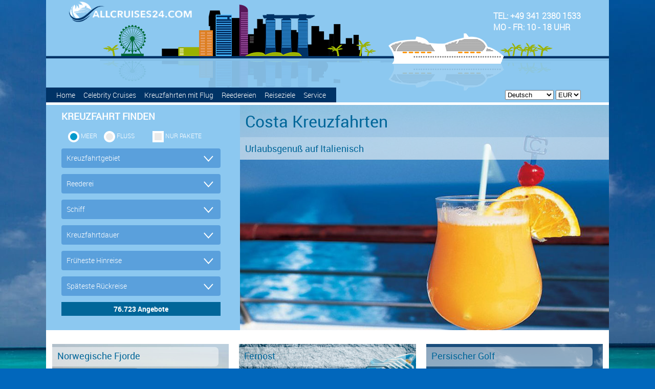

--- FILE ---
content_type: text/html; charset=UTF-8
request_url: https://allcruises24.com/costa-cruises?sid=lplc950j4rkcpmodpiimf3ek97
body_size: 8505
content:
<!DOCTYPE html> <html class="notranslate" translate="no"> <head> <meta charset="UTF-8"/> <title>Costa Kreuzfahrten</title> <meta name="description" content=""/> <meta name="keywords" content=""/> <meta name="MSSmartTagsPreventParsing" content="TRUE"/> <meta name="Distribution" content="Global"/> <meta name="Rating" content="General"> <meta name="Owner" content="CRUISEHOST Solutions UG"/> <meta name="Author" content="CRUISEHOST Solutions UG"/> <meta name="Copyright" content="CRUISEHOST Solutions UG"/> <meta name="google" content="notranslate"/> <meta name="ROBOTS" content="INDEX,FOLLOW"> <script type="text/javascript" src="/js/jquery-1.7.2.min.js"></script> <meta name="viewport" content="width=device-width, initial-scale=1, minimum-scale=1.0, maximum-scale=1.0, user-scalable=no"/> <link href="/customer/200357/css/phone-18ad9899f3f21a5a1583584d5f11c0c0.css" rel="stylesheet" type="text/css" media="only screen and (max-width:480px)"/> <link href="/customer/200357/css/tablet-18ad9899f3f21a5a1583584d5f11c0c0.css" rel="stylesheet" type="text/css" media="only screen and (min-width:481px) and (max-width:768px)"/> <link href="/customer/200357/css/screen-18ad9899f3f21a5a1583584d5f11c0c0.css" rel="stylesheet" type="text/css" media="only screen and (min-width:769px)"/> <link href="/customer/200357/css/phone_edit_ocean-dc5cdf582f5267b36f3cb2084591e6a8.css" rel="stylesheet" type="text/css" media="only screen and (max-width:480px)"/> <link href="/customer/200357/css/tablet_edit_ocean-dc5cdf582f5267b36f3cb2084591e6a8.css" rel="stylesheet" type="text/css" media="only screen and (min-width:481px) and (max-width:768px)"/> <link href="/customer/200357/css/screen_edit_ocean-dc5cdf582f5267b36f3cb2084591e6a8.css" rel="stylesheet" type="text/css" media="only screen and (min-width:769px)"/> <link href="/customer/200357/css/cruisec-18ad9899f3f21a5a1583584d5f11c0c0.css" rel="stylesheet" type="text/css"/> <link href="/customer/200357/css/cphone-6bfe65b530a70dfc7944a8da06785fb2.css" rel="stylesheet" type="text/css" media="only screen and (max-width:480px)"> <link href="/customer/200357/css/ctablet-6bfe65b530a70dfc7944a8da06785fb2.css" rel="stylesheet" type="text/css" media="only screen and (min-width:481px) and (max-width:768px)"> <link href="/customer/200357/css/cscreen-6bfe65b530a70dfc7944a8da06785fb2.css" rel="stylesheet" type="text/css" media="only screen and (min-width:769px)"> <script type="text/javascript">
		var device = '';
		globalJSON = "{\r\n\t\"scrollconfig\": {\r\n\t\t\"cruisec\": {\r\n\t\t\t\"desktop\": {\r\n\r\n\t\t\t},\r\n\t\t\t\"tablet\": {\r\n\r\n\t\t\t},\r\n\t\t\t\"mobile\": {\r\n\r\n\t\t\t}\r\n\t\t},\r\n\t\t\"cruises\": {\r\n\t\t\t\"desktop\": {\r\n\r\n\t\t\t},\r\n\t\t\t\"tablet\": {\r\n\t\t\t\t\"headerBar\": {\r\n\t\t\t\t\t\"destination_id\": \"npm\",\r\n\t\t\t\t\t\"description\": \"Onload Scroll auf Headerbar\"\r\n\t\t\t\t}\r\n\t\t\t},\r\n\t\t\t\"mobile\": {\r\n\t\t\t\t\"headerBar\": {\r\n\t\t\t\t\t\"destination_id\": \"npm\",\r\n\t\t\t\t\t\"description\": \"Onload Scroll auf Headerbar\"\r\n\t\t\t\t}\r\n\t\t\t}\r\n\t\t},\r\n\t\t\"cruise\": {\r\n\t\t\t\"desktop\": {\r\n\t\t\t\t\"headerbar\": {\r\n\t\t\t\t\t\"destination_id\": \"tpm\",\r\n\t\t\t\t\t\"description\": \"Headerbar (zurueck, watchlist)\"\r\n\t\t\t\t},\r\n\t\t\t\t\"navToTop\": {\r\n\t\t\t\t\t\"destination_id\": \"tpm\",\r\n\t\t\t\t\t\"description\": \"Oben Button springt zu topbar\"\r\n\t\t\t\t},\r\n\t\t\t\t\"cruiseAnchor\": {\r\n\t\t\t\t\t\"destination_id\": \"allCruises\",\r\n\t\t\t\t\t\"description\": \"Alle Angebote Div\"\r\n\t\t\t\t},\r\n\t\t\t\t\"shipAnchor\": {\r\n\t\t\t\t\t\"destination_id\": \"ship\",\r\n\t\t\t\t\t\"description\": \"Schiffsinformationen\"\r\n\t\t\t\t},\r\n\t\t\t\t\"deckAnchor\": {\r\n\t\t\t\t\t\"destination_id\": \"deck\",\r\n\t\t\t\t\t\"description\": \"Decksplan\"\r\n\t\t\t\t},\r\n\t\t\t\t\"catAnchor\": {\r\n\t\t\t\t\t\"destination_id\": \"cabine\",\r\n\t\t\t\t\t\"description\": \"Kabinenvorschau\"\r\n\t\t\t\t},\r\n\t\t\t\t\"shipCatImg\": {\r\n\t\t\t\t\t\"destination_id\": \"cabine\",\r\n\t\t\t\t\t\"description\": \"Kabinenvorschau IMG Click\"\r\n\t\t\t\t}\r\n\t\t\t},\r\n\t\t\t\"tablet\": {\r\n\t\t\t\t\"headerbar\": {\r\n\t\t\t\t\t\"destination_id\": \"tpm\",\r\n\t\t\t\t\t\"description\": \"Onload auf Headerbar Scrollen\"\r\n\t\t\t\t},\r\n\t\t\t\t\"navToTop\": {\r\n\t\t\t\t\t\"destination_id\": \"tpm\",\r\n\t\t\t\t\t\"description\": \"Oben Button springt zu topbar\"\r\n\t\t\t\t},\r\n\t\t\t\t\"shipCatImg\": {\r\n\t\t\t\t\t\"destination_id\": \"cabine\",\r\n\t\t\t\t\t\"description\": \"Kabinenvorschau IMG Click\"\r\n\t\t\t\t}\r\n\t\t\t},\r\n\t\t\t\"mobile\": {\r\n\t\t\t\t\"headerbar\": {\r\n\t\t\t\t\t\"destination_id\": \"tpm\",\r\n\t\t\t\t\t\"description\": \"Onload auf Headerbar Scrollen\"\r\n\t\t\t\t},\r\n\t\t\t\t\"navToTop\": {\r\n\t\t\t\t\t\"destination_id\": \"tpm\",\r\n\t\t\t\t\t\"description\": \"Oben Button springt zu topbar\"\r\n\t\t\t\t},\r\n\t\t\t\t\"shipCatImg\": {\r\n\t\t\t\t\t\"destination_id\": \"cabine\",\r\n\t\t\t\t\t\"description\": \"Kabinenvorschau IMG Click\"\r\n\t\t\t\t}\r\n\t\t\t}\r\n\t\t},\r\n\t\t\"offer\": {\r\n\t\t\t\"desktop\": {\r\n\t\t\t\t\"headerbar\": {\r\n\t\t\t\t\t\"destination_id\": \"tpm\",\r\n\t\t\t\t\t\"description\": \"Headerbar (zurueck, watchlist)\"\r\n\t\t\t\t},\r\n\t\t\t\t\"cruiseAnchor\": {\r\n\t\t\t\t\t\"destination_id\": \"cruise\",\r\n\t\t\t\t\t\"description\": \"Alle Angebote Div\"\r\n\t\t\t\t},\r\n\t\t\t\t\"serviceAnchor\": {\r\n\t\t\t\t\t\"destination_id\": \"service\",\r\n\t\t\t\t\t\"description\": \"Leistung\"\r\n\t\t\t\t},\r\n\t\t\t\t\"shipAnchor\": {\r\n\t\t\t\t\t\"destination_id\": \"ship\",\r\n\t\t\t\t\t\"description\": \"Schiffsinformationen\"\r\n\t\t\t\t},\r\n\t\t\t\t\"deckAnchor\": {\r\n\t\t\t\t\t\"destination_id\": \"deck\",\r\n\t\t\t\t\t\"description\": \"Decksplan\"\r\n\t\t\t\t},\r\n\t\t\t\t\"catAnchor\": {\r\n\t\t\t\t\t\"destination_id\": \"cabine\",\r\n\t\t\t\t\t\"description\": \"Kabinenvorschau\"\r\n\t\t\t\t},\r\n\t\t\t\t\"navToTop\": {\r\n\t\t\t\t\t\"destination_id\": \"tpm\",\r\n\t\t\t\t\t\"description\": \"Oben Button springt zu topbar\"\r\n\t\t\t\t},\r\n\t\t\t\t\"shipCatImg\": {\r\n\t\t\t\t\t\"destination_id\": \"cabine\",\r\n\t\t\t\t\t\"description\": \"Kabinenvorschau IMG Click\"\r\n\t\t\t\t}\r\n\t\t\t},\r\n\t\t\t\"tablet\": {\r\n\t\t\t\t\"headerbar\": {\r\n\t\t\t\t\t\"destination_id\": \"tpm\",\r\n\t\t\t\t\t\"description\": \"Onload auf Headerbar Scrollen\"\r\n\t\t\t\t},\r\n\t\t\t\t\"navToTop\": {\r\n\t\t\t\t\t\"destination_id\": \"tpm\",\r\n\t\t\t\t\t\"description\": \"Oben Button springt zu topbar\"\r\n\t\t\t\t},\r\n\t\t\t\t\"shipCatImg\": {\r\n\t\t\t\t\t\"destination_id\": \"cabine\",\r\n\t\t\t\t\t\"description\": \"Kabinenvorschau IMG Click\"\r\n\t\t\t\t}\r\n\t\t\t},\r\n\t\t\t\"mobile\": {\r\n\t\t\t\t\"headerbar\": {\r\n\t\t\t\t\t\"destination_id\": \"tpm\",\r\n\t\t\t\t\t\"description\": \"Onload auf Headerbar Scrollen\"\r\n\t\t\t\t},\r\n\t\t\t\t\"navToTop\": {\r\n\t\t\t\t\t\"destination_id\": \"tpm\",\r\n\t\t\t\t\t\"description\": \"Oben Button springt zu topbar\"\r\n\t\t\t\t},\r\n\t\t\t\t\"shipCatImg\": {\r\n\t\t\t\t\t\"destination_id\": \"cabine\",\r\n\t\t\t\t\t\"description\": \"Kabinenvorschau IMG Click\"\r\n\t\t\t\t}\r\n\t\t\t}\r\n\t\t},\r\n\t\t\"request\": {\r\n\t\t\t\"desktop\": {\r\n\t\t\t\t\"headerbar\": {\r\n\t\t\t\t\t\"destination_id\": \"tpm\",\r\n\t\t\t\t\t\"description\": \"Headerbar (zurueck, watchlist)\"\r\n\t\t\t\t},\r\n\t\t\t\t\"navToTop\": {\r\n\t\t\t\t\t\"destination_id\": \"tpm\",\r\n\t\t\t\t\t\"description\": \"Oben Button springt zu topbar\"\r\n\t\t\t\t},\r\n\t\t\t\t\"shipCatImg\": {\r\n\t\t\t\t\t\"destination_id\": \"cabin\",\r\n\t\t\t\t\t\"description\": \"Kabinenauswahl IMG Click\"\r\n\t\t\t\t},\r\n\t\t\t\t\"catConfirm\": {\r\n\t\t\t\t\t\"destination_id\": \"cabin\",\r\n\t\t\t\t\t\"description\": \"Cat Confirm - springt auf cabine\"\r\n\t\t\t\t}\r\n\t\t\t},\r\n\t\t\t\"tablet\": {\r\n\t\t\t\t\"headerbar\": {\r\n\t\t\t\t\t\"destination_id\": \"cabin\",\r\n\t\t\t\t\t\"description\": \"Cabin Div onload\"\r\n\t\t\t\t},\r\n\t\t\t\t\"navToTop\": {\r\n\t\t\t\t\t\"destination_id\": \"cabin\",\r\n\t\t\t\t\t\"description\": \"Oben Button springt zu topbar\"\r\n\t\t\t\t},\r\n\t\t\t\t\"shipCatImg\": {\r\n\t\t\t\t\t\"destination_id\": \"cabin\",\r\n\t\t\t\t\t\"description\": \"Kabinenauswahl IMG Click\"\r\n\t\t\t\t},\r\n\t\t\t\t\"catConfirm\": {\r\n\t\t\t\t\t\"destination_id\": \"cabin\",\r\n\t\t\t\t\t\"description\": \"Cat Confirm - springt auf cabine\"\r\n\t\t\t\t},\r\n\t\t\t\t\"lastCab\": {\r\n\t\t\t\t\t\"destination_id\": \"headerBox\",\r\n\t\t\t\t\t\"description\": \"Letze Kabine springt auf HeaderBox\"\r\n\t\t\t\t}\r\n\t\t\t},\r\n\t\t\t\"mobile\": {\r\n\t\t\t\t\"headerbar\": {\r\n\t\t\t\t\t\"destination_id\": \"cabin\",\r\n\t\t\t\t\t\"description\": \"Cabin Div onload\"\r\n\t\t\t\t},\r\n\t\t\t\t\"navToTop\": {\r\n\t\t\t\t\t\"destination_id\": \"cabin\",\r\n\t\t\t\t\t\"description\": \"Oben Button springt zu topbar\"\r\n\t\t\t\t},\r\n\t\t\t\t\"shipCatImg\": {\r\n\t\t\t\t\t\"destination_id\": \"cabin\",\r\n\t\t\t\t\t\"description\": \"Kabinenauswahl IMG Click\"\r\n\t\t\t\t},\r\n\t\t\t\t\"catConfirm\": {\r\n\t\t\t\t\t\"destination_id\": \"cabin\",\r\n\t\t\t\t\t\"description\": \"Cat Confirm - springt auf cabine\"\r\n\t\t\t\t},\r\n\t\t\t\t\"lastCab\": {\r\n\t\t\t\t\t\"destination_id\": \"headerBox\",\r\n\t\t\t\t\t\"description\": \"Letze Kabine springt auf HeaderBox\"\r\n\t\t\t\t}\r\n\t\t\t}\r\n\t\t},\r\n\t\t\"passenger\": {\r\n\t\t\t\"desktop\": {\r\n\t\t\t\t\"headerbar\": {\r\n\t\t\t\t\t\"destination_id\": \"tpm\",\r\n\t\t\t\t\t\"description\": \"Headerbar (zurueck, watchlist)\"\r\n\t\t\t\t},\r\n\t\t\t\t\"navToTop\": {\r\n\t\t\t\t\t\"destination_id\": \"toTpm\",\r\n\t\t\t\t\t\"description\": \"Springt auf Headerbar _oben btn_\"\r\n\t\t\t\t}\r\n\t\t\t},\r\n\t\t\t\"tablet\": {\r\n\t\t\t\t\"navToTop\": {\r\n\t\t\t\t\t\"destination_id\": \"tpm\",\r\n\t\t\t\t\t\"description\": \"Springt auf Headerbar _oben btn_\"\r\n\t\t\t\t}\r\n\t\t\t},\r\n\t\t\t\"mobile\": {\r\n\t\t\t\t\"navToTop\": {\r\n\t\t\t\t\t\"destination_id\": \"tpm\",\r\n\t\t\t\t\t\"description\": \"Springt auf Headerbar _oben btn_\"\r\n\t\t\t\t}\r\n\t\t\t}\r\n\t\t},\r\n\t\t\"confirm\": {\r\n\t\t\t\"desktop\": {\r\n\t\t\t\t\"navToTop\": {\r\n\t\t\t\t\t\"destination_id\": \"tpm\",\r\n\t\t\t\t\t\"description\": \"oben btn nach oben scrollen zur headbar\"\r\n\t\t\t\t}\r\n\t\t\t},\r\n\t\t\t\"tablet\": {\r\n\t\t\t\t\"navToTop\": {\r\n\t\t\t\t\t\"destination_id\": \"tpm\",\r\n\t\t\t\t\t\"description\": \"oben btn nach oben scrollen zur headbar\"\r\n\t\t\t\t}\r\n\t\t\t},\r\n\t\t\t\"mobile\": {\r\n\t\t\t\t\"navToTop\": {\r\n\t\t\t\t\t\"destination_id\": \"tpm\",\r\n\t\t\t\t\t\"description\": \"oben btn nach oben scrollen zur headbar\"\r\n\t\t\t\t}\r\n\t\t\t}\r\n\t\t},\r\n\t\t\"booked\": {\r\n\t\t\t\"desktop\": {\r\n\r\n\t\t\t},\r\n\t\t\t\"tablet\": {\r\n\r\n\t\t\t},\r\n\t\t\t\"mobile\": {\r\n\r\n\t\t\t}\r\n\t\t},\r\n\t\t\"watchlist\": {\r\n\t\t\t\"desktop\": {\r\n\r\n\t\t\t},\r\n\t\t\t\"tablet\": {\r\n\r\n\t\t\t},\r\n\t\t\t\"mobile\": {\r\n\r\n\t\t\t}\r\n\t\t}\r\n\t}\r\n}";


		var adminChecker = false;

		var $lang = {"select":{"all":"Alle","none":"keine","close":"OK","calendar":"Kalender\/Monate"},"currency":"\u20ac"};
		var aid = 200357;
		var iframe = '';
		var ibe = 'home';
		var alias = false;
				var custom_search = '';
		var package = '';

	</script> <base href="/"/> <script async src="https://www.googletagmanager.com/gtag/js?id=G-EJYVBPL3K6"></script> <script>
  window.dataLayer = window.dataLayer || [];
  function gtag(){dataLayer.push(arguments);}
  gtag('js', new Date());

  gtag('config', 'G-EJYVBPL3K6');
</script> </head> <body id="booking" onresize="SetCPIFrameParantResize()" > <div id="frame"> <div id="mainpage"> <div id="header" > <div class="cc_limit_width"> <div id="header_nav"> <label for="show-menu" class="show-menu">&nbsp;</label> <input type="checkbox" id="show-menu" role="button"> <ul id="menu"> <li name="M2239"> <a href="/home?sid=lplc950j4rkcpmodpiimf3ek97">Home</a> </li> <li name="M2241"> <a href="https://allcruises24.com/celebrity-cruises">Celebrity Cruises</a> </li> <li name="M2242"> <a href="/KREUZFAHRTEN-mit-FLUG?sid=lplc950j4rkcpmodpiimf3ek97">Kreuzfahrten mit Flug</a> </li> <li name="M2243"> <a href="javascript:void(0);">Reedereien</a> <ul class="hidden"> <li name="M2269"><a href="/norwegian-cruise-line?sid=lplc950j4rkcpmodpiimf3ek97">Norwegian Cruise Line</a></li> <li name="M2268"><a href="/msc-kreuzfahrten?sid=lplc950j4rkcpmodpiimf3ek97">MSC Kreuzfahrten</a></li> <li name="M2272"><a href="/royal-caribbean?sid=lplc950j4rkcpmodpiimf3ek97">Royal Caribbean</a></li> <li name="M2267"><a href="/holland-america-line?sid=lplc950j4rkcpmodpiimf3ek97">Holland America Line</a></li> <li name="M2266"><a href="/costa-cruises?sid=lplc950j4rkcpmodpiimf3ek97">Costa Kreuzfahrten</a></li> <li name="M2285"><a href="/azamara_club?sid=lplc950j4rkcpmodpiimf3ek97">Azamara Cruises</a></li> <li name="M2265"><a href="/celebrity-cruises?sid=lplc950j4rkcpmodpiimf3ek97">Celebrity Cruises</a></li> <li name="M2279"><a href="/aida_cruises?sid=lplc950j4rkcpmodpiimf3ek97">AIDA Cruises</a></li> <li name="M2270"><a href="/oceania-cruises?sid=lplc950j4rkcpmodpiimf3ek97">Oceania Cruises </a></li> <li name="M2271"><a href="/princess-cruises?sid=lplc950j4rkcpmodpiimf3ek97">Princess Cruises </a></li> <li name="M2282"><a href="/cunard-line?sid=lplc950j4rkcpmodpiimf3ek97">Cunard Line</a></li> <li name="M2273"><a href="/seabourn-cruise-line?sid=lplc950j4rkcpmodpiimf3ek97">Seabourn </a></li> <li name="M2274"><a href="/silversea-cruises?sid=lplc950j4rkcpmodpiimf3ek97">Silversea </a></li> <li name="M2292"><a href="/tui?sid=lplc950j4rkcpmodpiimf3ek97">TUI Cruises</a></li> </ul> </li> <li name="M2244"> <a href="javascript:void(0);">Reiseziele</a> <ul class="hidden"> <li name="M2275"><a href="/suedost_asien?sid=lplc950j4rkcpmodpiimf3ek97">Asien & Fernost</a></li> <li name="M2276"><a href="/mittelmeer-kreuzfahrten?sid=lplc950j4rkcpmodpiimf3ek97">Mittelmeer </a></li> <li name="M2281"><a href="/kanaren?sid=lplc950j4rkcpmodpiimf3ek97">Kanarische Inseln</a></li> <li name="M2278"><a href="/karibik-kreuzfahrten?sid=lplc950j4rkcpmodpiimf3ek97">Karibik </a></li> <li name="M2283"><a href="/persischer_golf?sid=lplc950j4rkcpmodpiimf3ek97">Dubai  und Orient</a></li> <li name="M2280"><a href="/suedamerika?sid=lplc950j4rkcpmodpiimf3ek97">Südamerika</a></li> <li name="M2284"><a href="/alaska?sid=lplc950j4rkcpmodpiimf3ek97">Alaska</a></li> <li name="M2286"><a href="/panama?sid=lplc950j4rkcpmodpiimf3ek97">Panamakanal</a></li> <li name="M2277"><a href="/norwegische-fjorde?sid=lplc950j4rkcpmodpiimf3ek97">Norwegische Fjorde</a></li> <li name="M2289"><a href="/flusskreuzfahrten?sid=lplc950j4rkcpmodpiimf3ek97">Flusskreuzfahrten</a></li> <li name="M2290"><a href="/australien?sid=lplc950j4rkcpmodpiimf3ek97">Australien &amp; Neuseeland</a></li> <li name="M2291"><a href="/weltreise?sid=lplc950j4rkcpmodpiimf3ek97">Weltreisen</a></li> </ul> </li> <li name="M2245"> <a href="javascript:void(0);">Service</a> <ul class="hidden"> <li name="M2288"><a href="/newsletter23_Vorlagen_DE?sid=lplc950j4rkcpmodpiimf3ek97">Newsletter</a></li> <li name="M2264"><a href="/kontakt?sid=lplc950j4rkcpmodpiimf3ek97">Kontakt</a></li> <li name="M2654"><a href="/Impressum?sid=lplc950j4rkcpmodpiimf3ek97" target="_blank">impressum</a></li> </ul> </li> <li id="menu_lang_switch"> <a href="javascript:void(0);">Sprache / Währung</a> <ul class="hidden"> <li><a href="#/?sid=lplc950j4rkcpmodpiimf3ek97" onclick="redir(200357)">Deutsch > EUR</a></li> <li><a href="#/?sid=lplc950j4rkcpmodpiimf3ek97" onclick="redir(200360)">Englisch > EUR</a></li> <li><a href="#/?sid=lplc950j4rkcpmodpiimf3ek97" onclick="redir(200254)">Polnisch > EUR</a></li> <li><a href="#/?sid=lplc950j4rkcpmodpiimf3ek97" onclick="redir(200354)">Polnisch > PLN</a></li> <li><a href="#/?sid=lplc950j4rkcpmodpiimf3ek97" onclick="redir(200255)">Tschechisch > EUR</a></li> <li><a href="#/?sid=lplc950j4rkcpmodpiimf3ek97" onclick="redir(200355)">Tschechisch > CZK</a></li> </ul> </li> </ul> <a href="tel:+49 341 2380 1533" id="menu_call_button"></a> </div> <div id="header_logo"> <a href="https://allcruises24.com/home"><img src="https://images.cruisec.net/images/imgdb/200357/ff100699d4fae067e061d12be9048f54.png" alt="" width="250px;"></a> </div> <div id="header_img"> <a href="?sid=lplc950j4rkcpmodpiimf3ek97" ><img src="" alt="" width="100px;"></a> </div> <div id="header_openinghours"> <span><b>TEL: +49 341 2380 1533</b></span><br> <span><b>MO - FR: 10 - 18 UHR</b></span><br> <span></span><br> </div> <div id="header_lang_switch"> <select id="languages" onchange="redir(this.value)"> <option value="200357">Deutsch</option> <option value="200360">Englisch</option> <option value="200254">Polnisch</option> <option value="200255">Tschechisch</option> </select> <select id="currencies" onchange="redir(this.value)"> </select> </div> <script>
	var header_aid = getCookie('aid');
	
						if (header_aid == 200357) {
							document.getElementById('currencies').appendChild(new Option("EUR", 200357, false, false));
						document.getElementById("languages").value = "200357";
			document.getElementById("currencies").value = "200357";
			}
								if (header_aid == 200360) {
							document.getElementById('currencies').appendChild(new Option("EUR", 200360, false, false));
						document.getElementById("languages").value = "200360";
			document.getElementById("currencies").value = "200360";
			}
								if (header_aid == 200254) {
							document.getElementById('currencies').appendChild(new Option("EUR", 200254, false, false));
							document.getElementById('currencies').appendChild(new Option("PLN", 200354, false, false));
						document.getElementById("languages").value = "200254";
			document.getElementById("currencies").value = "200254";
			}
					if (header_aid == 200354) {
							document.getElementById('currencies').appendChild(new Option("EUR", 200254, false, false));
							document.getElementById('currencies').appendChild(new Option("PLN", 200354, false, false));
						document.getElementById("languages").value = "200254";
			document.getElementById("currencies").value = "200354";
			}
								if (header_aid == 200255) {
							document.getElementById('currencies').appendChild(new Option("EUR", 200255, false, false));
							document.getElementById('currencies').appendChild(new Option("CZK", 200355, false, false));
						document.getElementById("languages").value = "200255";
			document.getElementById("currencies").value = "200255";
			}
					if (header_aid == 200355) {
							document.getElementById('currencies').appendChild(new Option("EUR", 200255, false, false));
							document.getElementById('currencies').appendChild(new Option("CZK", 200355, false, false));
						document.getElementById("languages").value = "200255";
			document.getElementById("currencies").value = "200355";
			}
			
	function getCookie(name) {
		var value = "; " + document.cookie;
		var parts = value.split("; " + name + "=");
		if (parts.length == 2) return parts.pop().split(";").shift();
	}

	function redir(red_aid) {
					window.location.href = "//" + window.location.hostname + "?aid=" + red_aid;
			}
</script> </div> </div> <script type="text/javascript">
			$("li[name='M2266']").addClass("menu_active");
		</script> <div id="layout"> <script>
		function initSlideshow(selector) {
			const slideshow = $(selector);
			const images = $('.page_gallery_thumb a', slideshow);
			const img = $('.slide-image', slideshow)[0];
			const prev = $('.slide_prev', slideshow);
			const next = $('.slide_next', slideshow);
			const min = images.first().data('slideIndex');
			const max = images.last().data('slideIndex');
			
			img.src = images[0].dataset.slideUrl;
			img.alt = images[0].dataset.slideName;
			img.dataset.slideIndex = 0;

			images.on('click', (ev) => {
				let trg = $(ev.target).closest('a')[0];
				setSlide(trg.dataset.slideIndex);
			})

			prev.on('click', () => {
				let i = parseInt(img.dataset.slideIndex) - 1;
				i = i >= 0 ? i : max;
				setSlide(i);
			})

			next.on('click', () => {
				let i = parseInt(img.dataset.slideIndex) + 1;
				i = i <= max ? i : 0;
				setSlide(i);
			})

			function setSlide(i) {
				let trg = images[i];
				img.src = trg.dataset.slideUrl;
				img.alt = trg.dataset.slideName;
				img.dataset.slideIndex = trg.dataset.slideIndex;
			}
		}
	</script> <div id="cc" class="cc_width_exc"> <div class="cc_limit_width pagemaker-widget cc-widget--search" style="padding-top: 5px; background-color: #fff;"> <div class="lp_ss"> <div class="lp_ss_box03"> <div class="lp_ss_box03_inlay" style=" padding-bottom: 5px;padding-top: 10px;"> <div data-ng-app="myApp" data-ng-controller="form" data-ng-form="search"> <link href="/css/datepicker.min.css" rel="stylesheet" type="text/css"> <script src="/js/datepicker/datepicker.min.js"></script> <script type="text/javascript">
		;(function ($) { $.fn.datepicker.language['de'] = {
    days: ['Sonntag','Montag','Dienstag','Mittwoch','Donnerstag','Freitag','Samstag'],
    daysShort: ['So','Mo','Di','Mi','Do','Fr','Sa'],
    daysMin: ['So','Mo','Di','Mi','Do','Fr','Sa'],
    months: ['Januar','Februar','März','April','Mai','Juni','Juli','August','September','Oktober','November','Dezember'],
    monthsShort: ['Jan','Feb','Mär','Apr','Mai','Jun','Jul','Aug','Sep','Okt','Nov','Dez'],
    today: 'Today',
    clear: 'Close',
    dateFormat: 'dd.MM.yy',
    timeFormat: 'HH:mm',
    firstDay: 1
}; })(jQuery);
	</script> <div id="search"> <script type="text/javascript">
			var searchForm = {"areas":{"name":"area","cName":"Area","label":"Kreuzfahrtgebiet","multi":true},"cruiselines":{"name":"cruiseline","cName":"CruiseLine","label":"Reederei","multi":true},"ships":{"name":"ship","cName":"Ship","label":"Schiff","multi":true},"durations":{"name":"duration","cName":"Duration","label":"Kreuzfahrtdauer","multi":true},"departures":{"name":"departure","cName":"Departure","label":"Fr\u00fcheste Hinreise","multi":false},"arrivals":{"name":"arrival","cName":"Arrival","label":" \tSp\u00e4teste R\u00fcckreise","multi":false}};
			iso_lang = 'de';
			date_format = 'MM.yy';
			date_format_full = 'dd.mm.yy';
        </script> <div class="lay_01" ><h2>Kreuzfahrt finden</h2></div> <div class="lay_01_1"> <fieldset style="border: none; " > <input id="cc_radio_seea1" class="radio-custom search" ng-change="resetNames()" ng-model="seas" value="1" type="radio" name="sea" checked> <label for="cc_radio_seea1" class="radio-custom-label">Meer</label> <input id="cc_radio_seea2" class="radio-custom search" ng-change="resetNames()" ng-model="seas" value="0" name="sea" type="radio"> <label for="cc_radio_seea2" class="radio-custom-label">Fluss</label> </fieldset> </div> <div class="lay_01_2"> <fieldset style="border: none"> <input id="cc_checkbox_package" class="checkbox-custom searchpackage" ng-model="selected_search.package" value="packages" name="package" type="checkbox" > <label for="cc_checkbox_package" class="checkbox-custom-label">Nur Pakete</label> </fieldset> </div> <div class="clear"></div> <div class="lay_floatleft"> <div id="areas" class="searchdiv"> <input type="button" ng-cloak
               class="searchbutton searchclick searchclose" ng-click="(visible_search=='area_object'? visible_search='':visible_search='area_object');" value="[[names.area != undefined && names.area != '' ? names.area :'Kreuzfahrtgebiet']]"> <div ng-cloak ng-show="visible_search =='area_object'" class=" searchlist  searchclick  ng-hide" style="margin-bottom: 10px;"> <div class="helperContainer "> <button type="button" class="helperButton ng-binding ng-scope searchclick" ng-click="checkall.area = ''; selected_search.area = {}">
                    &times; [[dTranslation.selectNone]]
                </button> <button type="button" class="helperButton searchok ng-binding ng-scope ">
                    [[dTranslation.close]] &#10003;
                </button> </div> <div class="checkboxLayer checkBoxContainer"> <div ng-repeat="pvalue in searchArray.areas" class="search_headline search searchclick"> <input ng-click="" class="searchclick area" type="checkbox" ng-model="selected_search.area[pvalue.id]" name="[[pvalue.name]] area" ng-checked="selected_search.area[pvalue.id] || checkall.area" ng-false-value="" ng-true-value="'[[pvalue.name]]'" ng-init="selected_search.area.checkall? selected_search.area[pvalue.id]=true:''" id="[[pvalue.id]]"/> <label for="[[pvalue.id]]" ng-init="pvalue.selected == true?selected_search.area[pvalue.id]=pvalue.name:''" class="searchclick" style=" margin-right: 5px; display: inline-block; ">
                        [[pvalue.name]]
                    </label> <div ng-if="pvalue.data != undefined" ng-repeat="area in pvalue.data" class="search_subline search searchclick"> <input ng-click="" type="checkbox" class="searchclick area" ng-model="selected_search.area[area.id]" name="[[area.name]] area" ng-checked="selected_search.area[area.id] || checkall.area" ng-false-value="" ng-true-value="'[[area.name]]'" id="[[area.id]]"/> <label for="[[area.id]]" class="searchclick" ng-init="area.selected == true?selected_search.area[area.id]=area.name:''" style=" margin-right: 5px; display: inline-block; ">
                            [[area.name]]
                        </label> <div ng-if="area.data != undefined" ng-repeat="countries in area.data" class="search_option search searchclick"> <input ng-click="" type="checkbox" class="searchclick area" ng-model="selected_search.area[countries.id]" name="[[countries.name]] area" ng-checked="selected_search.area[countries.id] || checkall.area" ng-false-value="" ng-true-value="'[[countries.name]]'" id="[[countries.id]]"/> <label for="[[countries.id]]" class="searchclick" ng-init="countries.selected == true?selected_search.area[countries.id]=countries.name:''" style="margin-right: 5px;  display: inline-block; ">
                                [[countries.name]]
                        </div> </div> </div> </div> </div> </div> <div id="cruiselines" class="searchdiv"> <input ng-cloak type="button" class="searchbutton searchclick searchclose" ng-click="visible_search=='cruiseline_object'? visible_search='':visible_search='cruiseline_object'" value="[[names.cruiseline != undefined  && names.cruiseline != '' ? names.cruiseline :'Reederei']] "> <div ng-cloak ng-show="visible_search =='cruiseline_object'" class=" searchlist  searchclick  ng-hide" style="margin-bottom: 10px;"> <div class="helperContainer "> <button type="button" class="helperButton ng-binding ng-scope searchclick" ng-click="checkall.cruiseline = ''; selected_search.cruiseline = {}">
                        &times; [[dTranslation.selectNone]]
                    </button> <button type="button" class="helperButton searchok ng-binding ng-scope ">
                    [[dTranslation.close]] &#10003;
                </button> </div> <div class="checkboxLayer checkBoxContainer"> <div ng-repeat="pvalue in cruiseline" class="searchclick"> <ul ng-if="pvalue.msGroup == true " class="searchclick"> <li class="headline_search searchclick " ng-init="pvalue.show =false">
                            [[pvalue.text]]
                        </li> </ul> <ul class="searchclick search"> <li ng-if="pvalue.msGroup != true && pvalue.id != undefined" ng-init="pvalue.ticked == true?selected_search.cruiseline[pvalue.id]=pvalue.text:''" class="search searchclick"> <input type="checkbox" class="searchclick cruiseline" ng-checked="pvalue.ticked || checkall.cruiseline" ng-model="selected_search.cruiseline[pvalue.id]" ng-model-options="" name="[[pvalue.text]] cruiseline" ng-false-value="" ng-true-value="'[[pvalue.text]]'" id="cruiseline_[[pvalue.id]]"/> <label for="cruiseline_[[pvalue.id]]" class="searchclick multiSelectItem" style=" margin-right: 5px; display: inline-block;">
                                [[pvalue.text]]
                            </label> </li> </ul> </div> </div> </div> </div> <div id="ships" class="searchdiv"> <input ng-cloak type="button" class="searchbutton searchclick searchclose" ng-click="visible_search=='ship_object'? visible_search='':visible_search='ship_object'" value="[[names.ship != undefined  && names.ship != '' ? names.ship :'Schiff']] "> <div ng-cloak ng-show="visible_search =='ship_object'" class=" searchlist  searchclick  ng-hide" style="margin-bottom: 10px;"> <div class="helperContainer "> <button type="button" class="helperButton ng-binding ng-scope searchclick" ng-click="checkall.ship = ''; selected_search.ship = {}">
                        &times; [[dTranslation.selectNone]]
                    </button> <button type="button" class="helperButton searchok ng-binding ng-scope ">
                    [[dTranslation.close]] &#10003;
                </button> </div> <div class="checkboxLayer checkBoxContainer"> <div ng-repeat="pvalue in ship" class="searchclick"> <ul ng-if="pvalue.msGroup == true " class="searchclick"> <li class="headline_search searchclick " ng-init="pvalue.show =false">
                            [[pvalue.text]]
                        </li> </ul> <ul class="searchclick search"> <li ng-if="pvalue.msGroup != true && pvalue.id != undefined" ng-init="pvalue.ticked == true?selected_search.ship[pvalue.id]=pvalue.text:''" class="search searchclick"> <input type="checkbox" class="searchclick ship" ng-checked="pvalue.ticked || checkall.ship" ng-model="selected_search.ship[pvalue.id]" ng-model-options="" name="[[pvalue.text]] ship" ng-false-value="" ng-true-value="'[[pvalue.text]]'" id="ship_[[pvalue.id]]"/> <label for="ship_[[pvalue.id]]" class="searchclick multiSelectItem" style=" margin-right: 5px; display: inline-block;">
                                [[pvalue.text]]
                            </label> </li> </ul> </div> </div> </div> </div> </div> <div class="lay_floatright"> <div id="durations" class="searchdiv"> <input ng-cloak type="button" class="searchbutton searchclick searchclose" ng-click="visible_search=='duration_object'? visible_search='':visible_search='duration_object'" value="[[names.duration != undefined  && names.duration != '' ? names.duration :'Kreuzfahrtdauer']] "> <div ng-cloak ng-show="visible_search =='duration_object'" class=" searchlist  searchclick  ng-hide" style="margin-bottom: 10px;"> <div class="helperContainer "> <button type="button" class="helperButton ng-binding ng-scope searchclick" ng-click="checkall.duration = true; addtoSelect('duration')">
                        &#10003; [[dTranslation.selectAll]]
                    </button> <button type="button" class="helperButton ng-binding ng-scope searchclick" ng-click="checkall.duration = ''; selected_search.duration = {}">
                        &times; [[dTranslation.selectNone]]
                    </button> <button type="button" class="helperButton searchok ng-binding ng-scope ">
                    [[dTranslation.close]] &#10003;
                </button> </div> <div class="checkboxLayer checkBoxContainer"> <div ng-repeat="pvalue in duration" class="searchclick"> <ul ng-if="pvalue.msGroup == true " class="searchclick"> <li class="headline_search searchclick " ng-init="pvalue.show =false">
                            [[pvalue.text]]
                        </li> </ul> <ul class="searchclick search"> <li ng-if="pvalue.msGroup != true && pvalue.id != undefined" ng-init="pvalue.ticked == true?selected_search.duration[pvalue.id]=pvalue.text:''" class="search searchclick"> <input type="checkbox" class="searchclick duration" ng-checked="pvalue.ticked || checkall.duration" ng-model="selected_search.duration[pvalue.id]" ng-model-options="" name="[[pvalue.text]] duration" ng-false-value="" ng-true-value="'[[pvalue.text]]'" id="duration_[[pvalue.id]]"/> <label for="duration_[[pvalue.id]]" class="searchclick multiSelectItem" style=" margin-right: 5px; display: inline-block;">
                                [[pvalue.text]]
                            </label> </li> </ul> </div> </div> </div> </div> <div id="departures" class="searchdiv"> <div ng-cloak class="dates"> <input class="searchbutton searchclick searchclose" ng-model="selected_search.departure" type="button" value="[[names.departure != undefined  && names.departure.name != '' ? 'Früheste Hinreise: '+names.departure.name : 'Früheste Hinreise']] " ng-click="visible_search=='departure_object'? visible_search='':visible_search='departure_object';" > <input type="hidden" id="from_date"/> <div ng-cloak ng-show="visible_search =='departure_object'" class="searchlist  searchclick  ng-hide" style="margin-bottom: 10px;"> <div class="helperContainer "> <button type="button" class="helperButton ng-binding ng-scope searchclick" ng-click="from_month = true;">
                        [[from_month == true?"&#10003;":""]] Monat
                    </button> <button type="button" class="helperButton ng-binding ng-scope searchclick" ng-click="from_month = false;">
                        [[from_month == false?"&#10003;":""]] Tag
                    </button> <button type="button" class="helperButton searchok ng-binding ng-scope ">
                        [[dTranslation.close]] &#10003;
                    </button> </div> <div ng-show="from_month"> <div id="date_from_month"> </div> <script type="text/javascript">

						$('#date_from_month').datepicker({
								language: 'de',
								minDate: new Date(), // Now can select only dates, which goes after today
								minView: "months",
								view: "months",
								disableNavWhenOutOfRange: true,
								autoClose: true,
								dateFormat: "MM.yy",
								altField: "#from_date",
								inline: true,
								altFieldDateFormat: "yyyy-mm",
								onSelect: function onSelect(date) {
									var tempDate = $("#from_date").val();
									var scope = angular.element(document.getElementById("date_from_month")).scope();
									scope.$apply(function () {
                                        
										scope.selected_search.departure = {"name": date, "value": tempDate};
										if (open_arr) {
											scope.visible_search = "arrival_object";
											scope.to_month = true;
										}
                                        
									});
								},

							}
						)
						;
						date_from_month = $('#date_from_month').datepicker().data('datepicker');


                    </script> </div> <div ng-show="!from_month"> <div id="date_from_day"> </div> <script type="text/javascript">
						$('#date_from_day').datepicker({
								language: 'de',
								minDate: new Date(), // Now can select only dates, which goes after today
								disableNavWhenOutOfRange: true,
								autoClose: true,
								showOtherMonths: true,
								selectOtherMonths: true,
								dateFormat: "dd.mm.yy",
								altField: "#from_date",
								inline: true,
								altFieldDateFormat: "yyyy-mm-dd",
								onSelect: function onSelect(date) {
									var tempDate = $("#from_date").val();
									var scope = angular.element(document.getElementById("date_from_day")).scope();
									if (dep_show_day) {
										scope.$apply(function () {
                                            
											scope.selected_search.departure = {"name": date, "value": tempDate};
											if (open_arr) {
												scope.visible_search = "arrival_object";
												scope.to_month = false;
											} else {
												// open_arr = true;

											}
                                            
										});
									} else {
										dep_show_day = !dep_show_day;
									}
								}

							}
						)
						;
						date_from_day = $('#date_from_day').datepicker().data('datepicker');


                    </script> </div> </div> </div> </div> <div id="arrivals" class="searchdiv"> <div ng-cloak class="dates"> <input class="searchbutton searchclick searchclose" ng-model="selected_search.arrival" type="button" value="[[names.arrival != undefined  && names.arrival.name != '' ? ' 	Späteste Rückreise: '+names.arrival.name :' 	Späteste Rückreise']] " ng-click="visible_search=='arrival_object'? visible_search='':visible_search='arrival_object';" > <input type="hidden" id="to_date"/> <div ng-cloak ng-show="visible_search =='arrival_object'" class=" searchlist  searchclick  ng-hide" style="margin-bottom: 10px;"> <div class="helperContainer "> <button type="button" class="helperButton ng-binding ng-scope searchclick" ng-click="to_month = true;">
                        [[to_month == true?"&#10003;":""]] Monat
                    </button> <button type="button" class="helperButton ng-binding ng-scope searchclick" ng-click="to_month = false;">
                        [[to_month == false?"&#10003;":""]] Tag
                    </button> <button type="button" class="helperButton searchok ng-binding ng-scope ">
                        [[dTranslation.close]] &#10003;
                    </button> </div> <div ng-show="to_month"> <div id="date_to_month"> </div> <script type="text/javascript">
						$('#date_to_month').datepicker({
								language: 'de',
								minDate: new Date(), // Now can select only dates, which goes after today
								minView: "months",
								view: "months",
								disableNavWhenOutOfRange: true,
								autoClose: true,
								dateFormat: "MM.yy",
								altField: "#to_date",
								inline: true,
								altFieldDateFormat: "yyyy-mm",
								onSelect: function onSelect(date) {
									var tempDate = $("#to_date").val();
									var scope = angular.element(document.getElementById("date_to_month")).scope();
									scope.$apply(function () {
                                        
										scope.selected_search.arrival = {"name": date, "value": tempDate};
                                        
									})
								}

							}
						)
						;
						date_to_month = $('#date_to_month').datepicker().data('datepicker');


                    </script> </div> <div ng-show="!to_month"> <div id="date_to_day"> </div> <script type="text/javascript">
						$('#date_to_day').datepicker({
								language: 'de',
								minDate: new Date(), // Now can select only dates, which goes after today
								disableNavWhenOutOfRange: true,
								autoClose: true,
								dateFormat: "dd.mm.yy",
								altField: "#to_date",
								inline: true,
								altFieldDateFormat: "yyyy-mm-dd",
								onSelect: function onSelect(date) {
									var tempDate = $("#to_date").val();
									var scope = angular.element(document.getElementById("date_to_day")).scope();

									if (arr_show_day) {
										scope.$apply(function () {
                                            
											scope.selected_search.arrival = {"name": date, "value": tempDate};
                                            
										})
									} else {
										arr_show_day = !arr_show_day;
									}
								}
							}
						)
						;

						date_to_day = $('#date_to_day').datepicker().data('datepicker');


                    </script> </div> </div> </div> </div> </div> </div> <div class="clear"></div> <div class="lay_08"> <input id="btnSearch" type="submit" class="btnSearch" ng-cloak
               value="[[count | number:0]] Angebote" data-ng-click="nextPage();"> </div> <script>
        let sid = '' + 'lplc950j4rkcpmodpiimf3ek97';
    </script> </div> </div> </div> <div class="lp_ss_box04"> <div class="flex-container"> <div class="flexslider"> <ul class="slides"> <li > <div class="lp_slider_box " style=" background-image: url('/customer/200357/content/slider-d44cc0ab8b916b70f6cbb1568613aa26.jpeg')"> <a href="https://allcruises24.online/costa-cruises" > <span>Costa Kreuzfahrten</span> <p>Urlaubsgenuß auf Italienisch</p> </a> </div> </li> </ul> </div> </div> </div> </div> <script>
	$(".lay_floatright").attr('class', '');
	$(".lay_floatleft").attr('class', '');
</script> </div> <div class="cc_limit_width pagemaker-widget cc-widget--panel" style="padding-top: 5px; background-color: #fff;"> <div class="lp_trip"> <div class="lp_trip_box" style="background-image: url('//images.cruisec.net/images/ships/ships/CB.jpg');"> <a href="/home/kreuzfahrten/Meer/Norwegische_Fjorde/Costa_Kreuzfahrten/6_bis_9_Naechte+10_bis_14_Naechte/all/all/all?aid=200357&sid=lplc950j4rkcpmodpiimf3ek97"> <div class="headline" ><span>Norwegische Fjorde</span></div> <div class="text" > <div>Costa Favolosa<br> <span class="period">15.05.26 - 05.10.26</span> </div> </div> <div class="price">ab 				<span>979 €</span><br>
				am 12.09.26
			</div> </a> </div> <div class="lp_trip_box" style="background-image: url('//images.cruisec.net/images/ships/ships/CS.jpg');"> <a href="/home/kreuzfahrten/Meer/Asien/Costa_Kreuzfahrten/all/all/all/all?aid=200357&sid=lplc950j4rkcpmodpiimf3ek97"> <div class="headline" ><span>Fernost</span></div> <div class="text" > <div>Costa Serena<br> <span class="period">09.06.26 - 12.06.26</span> </div> </div> <div class="price">ab             <span>429 €</span></div> </a> </div> <div class="lp_trip_box" style="background-image: url('//images.cruisec.net/images/ships/ships/CT.jpg');"> <a href="/home/kreuzfahrten/Meer/Mittlerer_Osten/Costa_Kreuzfahrten/10_bis_14_Naechte+6_bis_9_Naechte/all/all/all?aid=200357&sid=lplc950j4rkcpmodpiimf3ek97"> <div class="headline" ><span>Persischer Golf</span></div> <div class="text" > <div>Costa Smeralda<br> <span class="period">19.12.26 - 06.03.27</span> </div> </div> <div class="price">ab 				<span>899 €</span><br>
				am 15.01.27
			</div> </a> </div> </div> <div class="lp_trip"> <div class="lp_trip_box" style="background-image: url('//images.cruisec.net/images/ships/ships/CT.jpg');"> <a href="/home/kreuzfahrten/Meer/Weltreise/Costa_Kreuzfahrten?aid=200357&sid=lplc950j4rkcpmodpiimf3ek97"> <div class="headline" ><span>Weltreise</span></div> <div class="text" > <div>Costa Smeralda<br> <span class="period">13.03.27 - 17.04.27</span> </div> </div> <div class="price">ab             <span>2.949 €</span></div> </a> </div> <div class="lp_trip_box" style="background-image: url('//images.cruisec.net/images/ships/ships/CT.jpg');"> <a href="/home/kreuzfahrten/Meer/Westliches_Mittelmeer/Costa_Kreuzfahrten/Mehr_als_14_Naechte+6_bis_9_Naechte+10_bis_14_Naechte/all/all/all?aid=200357&sid=lplc950j4rkcpmodpiimf3ek97"> <div class="headline" ><span>Westliches Mittelmeer</span></div> <div class="text" > <div>Costa Smeralda<br> <span class="period">16.01.26 - 20.03.27</span> </div> </div> <div class="price">ab 				<span>349 €</span><br>
				am 24.01.26
			</div> </a> </div> <div class="lp_trip_box" style="background-image: url('//images.cruisec.net/images/ships/ships/CY.jpg');"> <a href="/home/kreuzfahrten/Meer/Mittelamerika_Karibik/Costa_Kreuzfahrten/all/all/all/all?aid=200357&sid=lplc950j4rkcpmodpiimf3ek97"> <div class="headline" ><span>Mittelamerika Karibik</span></div> <div class="text" > <div>Costa Fascinosa<br> <span class="period">16.01.26 - 26.02.27</span> </div> </div> <div class="price">ab 				<span>249 €</span><br>
				am 16.01.26
			</div> </a> </div> </div> </div> <div class="cc_limit_width pagemaker-widget cc-widget--panel" style="padding-top: 5px; background-color: #fff;"> <div class="lp_trip"> <div class="lp_trip_box" style="background-image: url('//images.cruisec.net/images/ships/ships/CJ.jpg');"> <a href="/home/kreuzfahrten/Meer/Suedeuropa/Costa_Kreuzfahrten/10_bis_14_Naechte/all/all/all?aid=200357&sid=lplc950j4rkcpmodpiimf3ek97"> <div class="headline" ><span>Kanaren</span></div> <div class="text" > <div>Costa Pacifica<br> <span class="period">15.12.26 - 17.12.26</span> </div> </div> <div class="price">ab 				<span>869 €</span><br>
				am 15.12.26
			</div> </a> </div> <div class="lp_trip_box" style="background-image: url('//images.cruisec.net/images/ships/ships/CB.jpg');"> <a href="/home/kreuzfahrten/Meer/Suedamerika/Costa_Kreuzfahrten/all/all/all/all?aid=200357&sid=lplc950j4rkcpmodpiimf3ek97"> <div class="headline" ><span>Südamerika</span></div> <div class="text" > <div>Costa Favolosa<br> <span class="period">30.01.26 - 04.02.26</span> </div> </div> <div class="price">ab             <span>899 €</span></div> </a> </div> <div class="lp_trip_box" style="background-image: url('//images.cruisec.net/images/ships/ships/CJ.jpg');"> <a href="/home/kreuzfahrten/Meer/Transatlantik/Costa_Kreuzfahrten/all/all/all/all?aid=200357&sid=lplc950j4rkcpmodpiimf3ek97"> <div class="headline" ><span>Transatlantik</span></div> <div class="text" > <div>Costa Pacifica<br> <span class="period">15.03.26 - 28.03.26</span> </div> </div> <div class="price">ab             <span>899 €</span></div> </a> </div> </div> <div class="lp_trip"> <div class="lp_trip_box" style="background-image: url('//images.cruisec.net/images/ships/ships/CT.jpg');"> <a href="/home/kreuzfahrten/Meer/Afrika/Costa_Kreuzfahrten/all/all/all/all?aid=200357&sid=lplc950j4rkcpmodpiimf3ek97"> <div class="headline" ><span>Rund um Afrika</span></div> <div class="text" > <div>Costa Smeralda<br> <span class="period">18.03.26 - 28.03.27</span> </div> </div> <div class="price">ab 				<span>1.229 €</span><br>
				am 14.11.26
			</div> </a> </div> <div class="lp_trip_box" style="background-image: url('//images.cruisec.net/images/ships/ships/CF.jpg');"> <a href="/home/kreuzfahrten/Meer/Oestliches_Mittelmeer/Costa_Kreuzfahrten/all/all/all/all?aid=200357&sid=lplc950j4rkcpmodpiimf3ek97"> <div class="headline" ><span>Östliches Mittelmeer</span></div> <div class="text" > <div>Costa Fortuna<br> <span class="period">15.05.26 - 18.05.26</span> </div> </div> <div class="price">ab             <span>389 €</span></div> </a> </div> <div class="lp_trip_box" style="background-image: url('//images.cruisec.net/images/ships/ships/CB.jpg');"> <a href="/home/kreuzfahrten/Meer/Island_Spitzbergen/Costa_Kreuzfahrten/6_bis_9_Naechte+10_bis_14_Naechte/all/all/all?aid=200357&sid=lplc950j4rkcpmodpiimf3ek97"> <div class="headline" ><span>Island Spitzbergen</span></div> <div class="text" > <div>Costa Favolosa<br> <span class="period">10.07.26 - 03.08.26</span> </div> </div> <div class="price">ab 				<span>1.769 €</span><br>
				am 10.07.26
			</div> </a> </div> </div> </div> </div> <script>
		$(() => {
			const flexslider_settings = {
				animation: "fade",
				controlsContainer: ".flex-container",
				slideDirection: "horizontal",
				slideshow: true,
				slideshowSpeed: 4000,
				animationDuration: 1000,
				directionNav: false,
				controlNav: true,
				keyboardNav: true,
				mousewheel: false,
				prevText: "",
				nextText: "",
				pausePlay: false,
				pauseText: "Pause",
				playText: "Play",
				randomize: false,
				slideToStart: 0,
				animationLoop: true,
				pauseOnAction: true,
				pauseOnHover: true,
				manualControls: "",
				start: function() {},
				before: function() {},
				after: function() {},
				end: function() {}
			};
					});
	</script> </div> <div style=" bottom:0; float:right;font-size: 12px; ">&copy; CRUISEHOST Solutions <img src="/images/cp_logo.gif" alt="" width="71" height="13" border="0"> <small>V4.1482</small> </div> <a href="http://www.cruisehost.net"><img src="[data-uri]"></a> <script type="text/javascript" src="/js/angular/i18n/angular_de-de.js"></script> <script type="text/javascript" src="/js/angular/angular-sanitize.min.js"></script> <script type="text/javascript" src="/js/angular/isteven-multi-select.js"></script> <script type="text/javascript" src="/js/angular/angular-simple-slideshow.js"></script> <script type="text/javascript" src="/js/angular/angular-loading-bar.js"></script> <script type="text/javascript" src="/js/angular/angular-rzslider.js"></script> <script type="text/javascript" src="/customer/200357/js/angular-app-18ad9899f3f21a5a1583584d5f11c0c0.js"></script> <script type="text/javascript" src="/js/jquery-1.7.2.min.js"></script> <script type="text/javascript" src="/js/flexslider/jquery.flexslider-min.js"></script> <script type="text/javascript" src="/js/flexslider/iq_einstellung.js"></script> <script type="text/javascript" src="/js/iframe/jquery.ba-postmessage.min.js"></script> <script type="text/javascript" src="/js/iframe/IFrameResize_cruisec.js"></script> <script type="text/javascript" src="/js/cc-default.js"></script> <script type="text/javascript">
	$(function () {

		
		if (iframe) {
		SetCPIFrameParantResize();
		setTimeout("SetCPIFrameParantResize()", 1000);		//1 sec auf Bilder warten

		$('#booking').click(function () {
			setTimeout("SetCPIFrameParantResize()", 1000);
		});
		window.onload = function () {
			setTimeout("SetCPIFrameParantResize()", 1000);
		};
		}

		// TODO fix in header creator. This is a quick fix so not every header needs to be recompiled
		$('#menu_lang_switch li a').attr('href', 'javascript:void(0);')

	});
</script> <script type="text/javascript">
		var base = 'home/kreuzfahrten/'
	</script> <script type="text/javascript" src="/customer/200357/js/search-18ad9899f3f21a5a1583584d5f11c0c0.js"></script> <script type="text/javascript">
		$(".search").change(function () {
			count(this.name);
		});
	</script> </body> </html>

--- FILE ---
content_type: text/css
request_url: https://allcruises24.com/customer/200357/css/cscreen-6bfe65b530a70dfc7944a8da06785fb2.css
body_size: 1145
content:
body,html{margin:0;background-image:url("https://images.cruisec.net/images/imgdb/200357/bfe58ec67ad96119604468e5c2cf92d0.jpg");background-color:#0167BC;background-repeat:no-repeat;}#mainpage{margin:0 auto;max-width:1100px;}#header{background-image:url("https://images.cruisec.net/images/imgdb/200357/ec88e847bc86a19438aa3b105021036d.png");background-color:#8CC8F0;background-size:1100px auto;background-repeat:no-repeat;background-position:center;color:#FFFFFF;font-family:'robotolight',sans-serif;}#header>.cc_limit_width{position:relative;}@media only screen and (min-width:769px){#header>.cc_limit_width{height:200px;}}#footer{background-color:#8CC8F0;color:#FFFFFF;padding:20px 5%;box-sizing:border-box;}#footer.injected-content{padding:0;}#header_nav{position:relative;height:27px;}#header_logo,#header_img,#header_sub,#header_lang_switch,#header_openinghours{position:absolute;}#header_img{left:50%;transform:translateX(-50%);top:20px;}#header_openinghours{top:20px;right:5%;}#header_logo{left:40px;top:0px;}#header_lang_switch{padding:5px 0px;bottom:0px;right:5%;z-index:1001;}#header_nav{position:absolute;bottom:0px;left:0px;width:100%;}#menu{left:0px;bottom:0px;padding:0 12px;background-color:#003366;z-index:1000;}ul{list-style-type:none;margin:0;padding:0;position:absolute;}li{display:inline-block;float:left;}li a{display:block;text-transform:none;text-decoration:none;transition:all 0.5s ease;-webkit-transition:all 0.5s ease;color:#FFFFFF;padding:5px 8px;font-size:14px;}li:hover a{background:#F98726;color:#FFFFFF;}li:hover ul a{text-align:left;background:#8CC8F0;color:#FFFFFF;padding:5px 8px;}li:hover ul a:hover{background:#F98726;color:#FFFFFF;}li ul{display:none;z-index:100;}li span{color:rgba(0,102,153,1);}li ul li{display:block;float:none;}li ul li a{width:auto;min-width:100px;padding:0 20px;}ul li a:hover+.hidden,.hidden:hover{display:block;}.show-menu{background-image:url("//www.cpm.cruise-ibe.com/header_cruisec/logo_nav.svg");background-repeat:no-repeat;display:none;height:40px;width:40px;background-position:20px;}input[type=checkbox]{display:none;}#menu_lang_switch{display:none;}#menu_call_button{display:none;background-image:url(https://images.cruisec.net/headers/icons/phone.svg);background-size:32px;background-repeat:no-repeat;background-position:center;}@media only screen and (max-width:768px){#header{height:auto;background-image:none;}#header_nav{position:static;height:40px;}#header_nav.double{height:80px;}#mainpage{width:100%;}.show-menu{display:inline-block;position:absolute;bottom:0px;}#show-menu:checked~#menu{display:block!important;}#menu{position:absolute;left:0;top:40px;bottom:auto;padding:0;display:none;width:100%;z-index:1000;}#header_nav.double #menu{top:80px;}#menu li{float:none;display:block;}#menu li a{box-sizing:border-box;display:block;width:100%;padding:8px 8px;font-size:15px;}#menu li ul{display:none;position:static;}#menu li:hover ul{display:block;}#header_lang_switch{display:none;}#menu_lang_switch{display:block;}#header_openinghours{position:static;display:none;}#header_logo{left:50%;top:0%;height:100%;transform:translateX(-50%);max-width:calc(100% - 100px);}#header_logo img{width:auto;height:100%;}#header_img{display:none;}#menu_call_button{display:block;width:40px;height:40px;position:absolute;bottom:0px;right:10px;}}@media only screen and (max-width:500px){}

--- FILE ---
content_type: text/css
request_url: https://allcruises24.com/customer/200357/css/phone_edit_ocean-dc5cdf582f5267b36f3cb2084591e6a8.css
body_size: 2950
content:
html,body{margin:0;padding:0;}#cc{font-family:'robotolight',sans-serif;background-color:rgb(140,200,240);color:#fff;font-size:16px;}#cc a{color:rgba(0,102,153,1);}#cc a:visited{color:rgba(0,102,153,1);}#cc div[class^="icon"].cc_filter_active{background-color:rgba(0,153,204,1);}#cc div[class^="icon"]{border:solid 1px #fff;background-color:rgb(140,200,240);}#cc h1{font-family:'robotolight',sans-serif;font-size:24px;color:#555;}#cc h2{font-family:'robotomedium',sans-serif;font-size:24px;}#cc h3{font-family:'robotolight',sans-serif;font-size:16px;color:#555;}#cc h4{font-family:'robotoregular',sans-serif;font-weight:normal;font-size:24px;color:rgba(153,153,153,1);}#cc input{font-family:'robotolight',sans-serif;font-size:20px;border:solid 0 #000;background-color:rgb(90,160,220);color:#fff;}#cc input[type=range]::-webkit-slider-thumb{background:rgba(0,153,204,1);}#cc input:hover{background-color:rgba(0,153,204,1);}#cc input[type="submit"]{font-family:'robotobold',sans-serif;font-size:20px;background-color:rgba(0,102,153,1);color:#fff;border:solid 0 #000;cursor:auto;border-radius:0;-webkit-border-radius:0;-moz-border-radius:0;}#cc label{font-family:'robotomedium',sans-serif;font-size:16px;color:#fff;}#cc p{margin:0 0 10px 0;}#cc select{font-family:'robotolight',sans-serif;font-size:20px;background-image:url(/images/arrow/arrow_select_white.svg);background-color:rgb(90,160,220);color:#fff;border:solid 0 #000;}#cc select:hover{background-color:rgba(0,153,204,1);}#cc input::-webkit-input-placeholder{color:#ccc;}#cc input:-moz-placeholder{color:#ccc;}#cc input::-moz-placeholder{color:#ccc;}#cc input:-ms-input-placeholder{color:#ccc;}#cc textarea{font-family:'robotolight',sans-serif;font-size:14px;border:solid 0 #000;background-color:rgb(90,160,220);color:#fff;border-radius:3px;-webkit-border-radius:3px;-moz-border-radius:3px;}#cc textarea:hover{background-color:rgba(0,153,204,1);color:#fff;}#cc_lay_filter{background-color:transparent;}#cc_lay_page{background-color:rgb(235,245,255);}#cc_lay_ship{background-color:#fff;color:#000;}#cc_lay_sort{background-color:transparent;color:#000;}#cc_login a{background-color:rgb(180,180,180);background-image:url(/images/login/login_key_white.svg);}#cc_favor a{background-image:url(/images/icons/favor_gray.svg);}#cc_favor a:hover{background-image:url(/images/icons/favor_blue.svg);}#cc_radio_cab{margin-top:10px;background-color:transparent;}#cc_radio_cab div{width:100px;}#cc_radio_cab label{font-family:'robotoregular',sans-serif;color:#000;}#cc #oder_line{background-image:url(/images/typo/line_white.svg);background-color:transparent;}#cc #oder_line span{background-color:rgb(140,200,240);}#cc #tpm{background-color:rgb(140,200,240);border-bottom:solid 1px #fff;}#cc #tpm_ml a{background-image:url(/images/icons/favor_white.svg);font-family:'roboto_condensedregular',sans-serif;font-size:18px;color:#fff;border-right:solid 1px #fff;}#cc #tpm_back a{margin:0;padding:5px 10px 5px 20px;background-image:url(/images/arrow/arrow_back_white.svg);font-family:'roboto_condensedregular',sans-serif;font-size:18px;color:#fff;border-right:solid 1px #fff;}#cc #tpm_login a{background-image:url(/images/icons/icon_login_white.svg);font-family:'roboto_condensedregular',sans-serif;font-size:18px;color:#fff;border-left:solid 1px #ccc;}#cc #selection_cb_cat a{font-family:'robotobold',sans-serif;}#cc .airport{background-image:url(/images/icons/icon_airport.svg);}#cc .b_cabine_box{border:rgba(0,102,153,1);background-color:#fff;}#cc .b_cabine_box_add{background-image:url(/images/icons/icon_add_white.svg);background-color:rgba(0,102,153,1);}#cc .b_cabine_box_add:hover{background-color:rgba(0,153,204,1);}#cc .b_cabine_box_sub{background-image:url(/images/icons/icon_sub_black.svg);}#cc .b_cabine_box_sub:hover{background-color:#ccc;}#cc .b_delete{font-family:'robotolight',sans-serif;font-size:18px;background-color:rgb(204,51,0);color:#fff;}#cc .b_delete:hover{background-color:rgba(0,153,204,1);}#cc .b_delete a{color:#fff;display:block;}#cc .b_forward,#cc .b_forward_100{font-family:'robotolight',sans-serif;font-size:18px;border:solid 0 #000;background-color:rgba(0,102,153,1);color:#fff;background-image:url(/images/arrow/arrow_forward_white.svg);}#cc .b_forward:hover,#cc .b_forward_100:hover{background-color:rgba(0,153,204,1);}#cc .b_forward a,#cc .b_backward a,#cc .b_forward_100 a{color:#fff;}#cc .b_forward b{color:#000;background-color:rgba(214,123,16,1);}#cc .button_favor{background-image:url(/images/icons/favor_gray.svg);}#cc .button_favor:hover{background-image:url(/images/icons/favor_blue.svg);}#cc .b_sendfriend{font-size:18px;background-image:url(/images/icons/sendfriend_white.svg);background-color:rgba(0,102,153,1);color:#fff;}#cc .b_sendfriend:hover{background-color:rgba(0,153,204,1);}#cc .b_sendfriend a{color:#fff;display:block;}#cc .closed{background-image:none;background-color:rgba(0,153,204,1);}#cc .color_bestprice{font-family:'robotomedium',sans-serif;color:rgba(214,123,16,1);}#cc .color_days,#cc .color_promo{font-family:'robotomedium',sans-serif;color:rgba(0,153,204,1);}#cc .extras{border-bottom:dotted 1px #ccc;}#cc .filter_closed{background-image:none;background-color:rgba(0,153,204,1);}#cc .filter_first{background-image:url(/images/arrow/arrow_select_white.svg);}#cc .filter_open{background-image:url(/images/arrow/arrow_select_open_white.svg);}#cc .lay_radio{margin-top:10px;background-color:transparent;}#cc .lay_radio label{font-family:'robotolight',sans-serif;color:#000;font-size:16px;}#cc .list_filter ul{background-color:#fff;color:#555;}#cc .list_filter li:hover{background-color:#eaeaea;}#cc .list_filter span{font-family:'robotoregular',sans-serif;color:rgba(0,102,153,1);background-image:url(/images/typo/check_filter_blue.svg);}#cc .liste_box{font-family:'robotolight',sans-serif;color:#333;}#cc .liste_box_02{}#cc .liste_box_headline em{font-size:24px;}#cc .liste_box_sort{border-bottom:dotted 1px #999;}#cc .liste_page_num a{font-family:'robotobold',sans-serif;font-size:20px;}#cc .liste_page_num b{font-family:'robotomedium',sans-serif;}#cc .liste_page_num span{color:#000;}#cc .liste_box_nights em{font-family:'robotomedium',sans-serif;color:rgba(0,153,204,1);font-size:34px;}#cc .liste_box_headline em{font-family:'robotoregular',sans-serif;color:#000;font-size:22px;}#cc .liste_box_preis{font-size:14px;}#cc .liste_box_preis span{font-family:'robotoregular',sans-serif;font-size:24px;color:rgba(214,123,16,1);}#cc .newprice{font-family:'robotoregular',sans-serif;font-size:24px;color:rgba(214,123,16,1);}#cc .liste_box_sort{color:#333;}#cc .liste_box_sort span{font-family:'robotobold',sans-serif;}#cc .liste_box_text strong,#cc .liste_box_02 strong{font-family:'robotobold',sans-serif;font-weight:normal;color:rgba(0,102,153,1);}#cc .lp_double{background-color:#fff;}#cc .lp_note{background-color:#eaeaea;}#cc .lp_note strong{font-family:'robotobold',sans-serif;}#cc .lp_note span{font-family:'robotobold',sans-serif;}#cc .lp_note span>em{font-family:'robotolight',sans-serif;}#cc .lp_six{font-family:'robotolight',sans-serif;background-color:#fff;font-size:18px;}#cc .lp_six_box{background-color:rgba(0,102,153,1);}#cc .lp_six_box p{color:#fff;}#cc .lp_six_box p[class^="box6price"]{background-color:rgba(214,123,16,0.8);}#cc .lp_six_box p:hover,#cc .lp_six_box p[class^="box6price"]:hover{color:#000;background-color:rgba(255,255,255,0.9);}#cc .lp_slider_box span{background-color:rgba(255,255,255,0.5);color:#fff;font-family:'robotoregular',sans-serif;font-size:32px;}#cc .lp_slider_box p{padding:10px;background-color:rgba(255,255,255,0.6);color:rgba(0,102,153,1);font-family:'robotoregular',sans-serif;font-size:18px;}#cc .lp_slider_box span:hover{background-color:rgba(255,255,255,0.2);}#cc .lp_slider_box p:hover{background-color:rgba(255,255,255,0.8);}#cc .lp_ss h2{color:#fff;}#cc .lp_ss_box01{background-color:rgb(140,200,240);}#cc .lp_ss_box02{background-color:#fff;}#cc .lp_ss_box03{background-color:rgb(140,200,240);}#cc .lp_ss_box04{background-color:#fff;}#cc .lp_ss_box05{background-color:#fff;}#cc .lp_ss_box06{background-color:#fff;}#cc .lp_trip,#cc .lp_ss{background-color:#fff;}#cc .lp_trip_box,#cc .lp_double_box{background-color:#eaeaea;}#cc .lp_trip_box div[class^="headline"],#cc .lp_double_box div[class^="headline"]{background-color:rgba(255,255,255,0.5);}#cc .lp_trip_box div[class^="headline"]>span,#cc .lp_double_box div[class^="headline"]>span{font-family:'robotoregular',sans-serif;font-size:26px;color:rgba(0,102,153,1);}#cc .lp_trip_box div[class^="price"],#cc .lp_double_box div[class^="price"]{font-family:'robotolight',sans-serif;font-size:12px;background-color:rgba(214,123,16,0.8);color:#fff;}#cc .lp_trip_box div[class^="headline"]:hover,#cc .lp_trip_box div[class^="text"]:hover,#cc .lp_double_box div[class^="headline"]:hover,#cc .lp_double_box div[class^="text"]:hover{color:#000;background-color:rgba(255,255,255,0.9);}#cc .lp_trip_box div[class^="price"] span,#cc .lp_double_box div[class^="price"] span{font-family:'robotoregular',sans-serif;font-size:18px;color:#fff;}#cc .lp_trip_box div[class^="text"],#cc .lp_double_box div[class^="text"]{background-color:rgba(0,0,0,0.2);color:#fff;}#cc .lp_trip_box em,#cc .box6price em,#cc .lp_double_box em,#cc .lp_note i{font-family:'robotolight',sans-serif;font-style:normal;text-decoration:line-through;}#cc .lp_trip_box em,#cc .lp_double_box em{font-size:18px;}#cc .option_box:hover{border:solid 1px #fff;background-color:rgba(0,102,153,1);}#cc .open{background-image:url(/images/arrow/arrow_select_open_white.svg);}#cc .option_box a:hover{color:#fff;}#cc .page_box{background-color:rgb(235,245,255);color:#000;border-bottom:solid 1px #ccc}#cc .page_box_form{color:#000;background-color:#ccc;border-bottom:solid 1px #ccc;}#cc .page_box_form h4{color:#fff;}#cc .page_list_pers span{font-family:'robotobold',sans-serif;color:#777;}#cc .page_nav{font-family:'roboto_condensedlight',sans-serif;font-size:14px;border-top:dotted 1px #555;border-bottom:dotted 1px #555;margin:30px 0 10px 0;}#cc .page_nav a{color:#000;font-family:'roboto_condensedlight',sans-serif;font-size:14px;}#cc .page_nav a:hover{color:rgba(0,102,153,1);}#cc .page_nav_top,#cc .page_nav_top:hover{font-family:'roboto_condensedlight',sans-serif;font-size:14px;border-top:dotted 1px #ccc;border-bottom:dotted 1px #ccc;}#cc .page_nav_top a{color:#000;}#cc .page_nav_top a:hover{color:rgba(0,102,153,1);background-image:url(/images/arrow/fullarrow_blue_up.svg);}#cc .page_list_check li{background:url(/images/typo/check_gray.svg) no-repeat 0 10px;}#cc .page_list_no li{background:url(/images/typo/nocheck_black.svg) no-repeat 0 8px;}#cc .page_list_pers ul{border:dotted 1px #000;background-color:#eaeaea;}#cc .page_nav{color:#000;}#cc .page_nav_highlight{background-color:#fff;}#cc .page_offers{border-bottom:dotted 1px #ccc;color:#000;}#cc .page_offers_flight,#cc .page_offers_cabine{border-bottom:dotted 1px #ccc;}#cc .page_offers_cabine_ckd{border-top:dotted 1px #ccc;border-bottom:dotted 1px #ccc;}#cc .page_offers_cabine_adult{background-image:url(/images/icons/person_adult_beach.svg);}#cc .page_offers_cabine_adult_ckd{background-image:url(/images/icons/person_adult_grey.svg);}#cc .page_offers_cabine_child{background-image:url(/images/icons/person_child_beach.svg);}#cc .page_offers_cabine_child_ckd{background-image:url(/images/icons/person_child_grey.svg);}#cc .page_offers:hover,#cc .page_offers_flight:hover,#cc .page_offers_cabine:hover{background-color:#eaeaea;}#cc .page_offers_cabine_ausw{font-family:'robotoregular',sans-serif;font-size:20px;color:rgba(153,153,153,1);}#cc .page_offers_cabine_head{font-size:20px;color:rgba(0,102,153,1);margin:0;padding:0;}#cc .page_offers_cabine_head_sub{font-family:'robotobold',sans-serif;margin:2px 0 14px 0;color:rgba(153,153,153,1);}#cc .page_table th{font-family:'robotolight',sans-serif;border-bottom:dotted 1px #555;font-size:12px;}#cc .page_table td{border-bottom:solid 1px #ccc;}#cc .pb_text>label{font-family:'robotolight',sans-serif;font-size:16px;}#cc .pb_text>label,#cc .pb_field>label,#cc .pb_field_take>label,#cc .page_content_header div>label{color:#000;font-family:'robotolight',sans-serif;font-size:18px;}#cc .pb_field_take{background-color:#ccc;color:#000;}#cc .price_tbl th{font-family:'roboto_condensedlight',sans-serif;border-bottom:solid 1px #555;}#cc .price_tbl em{font-family:'robotolight',sans-serif;color:#999;font-style:normal;text-decoration:line-through;}#cc .price_tbl_01{background-color:rgba(214,123,16,1);color:#fff;}#cc .price_tbl_l table{background-color:#eaeaea;}#cc .selection_cabine div{background-color:#fff;}#cc .selection_cb a,#cc .selection_cb_on a,#cc .selection_cb_out a{background-color:rgba(0,102,153,1);color:#fff;}#cc .selection_cb a:hover,#cc .selection_cb_out a:hover,#cc .selection_cb_on a:hover{background-color:rgba(0,153,204,1);color:#fff;}#cc .selection_cb a:hover,#cc .selection_cb_out a:hover{background-color:rgba(0,153,204,1);}#cc .selection_cb_out a{background-color:rgba(0,102,153,1);color:#fff;}#cc .selection_cb img:hover,#cc .selection_cb_out img:hover{background-color:#000;}#cc .selection_cb img{border-bottom:solid 1px #fff;}#cc .selection_cb_on img{border-bottom:solid 1px #fff;}#cc .selection_cb_out a{background-color:#ccc;color:#fff;}#cc .selection_cb img:hover,#cc .selection_cb_out img:hover{background-color:#000;}#cc .selection_price_00{font-family:'robotobold',sans-serif;background-color:#eaeaea;color:#555;}#cc .selection_price_01{font-family:'robotobold',sans-serif;background-color:rgba(214,123,16,1);color:#fff;}#cc .selection_cat a{font-family:'robotomedium',sans-serif;}#cc .selection_cat i{font-style:normal;color:rgba(214,123,16,1);}#cc .selection_cat th{font-family:'robotolight',sans-serif;font-weight:normal;background-color:#eaeaea;font-size:11px;}#cc .selection_cattr{border-bottom:dotted 1px #000;}#cc .selection_cat td::before{width:35%;}#cc .selection_cat_select{background-color:#eaeaea;font-family:'robotoregular',sans-serif;color:#000;}#cc .selection_cat_on{background:url(/images/typo/check_blue.svg) no-repeat 47% 6px;}#cc .selection_cat_sel_on{background:url(/images/arrow/fullarrow_blue_down.svg) no-repeat 0 10px;}#cc .selection_cat_out{color:rgb(204,0,0);}#cc .shop_box a{color:#000;font-family:'robotobold',sans-serif;color:rgba(0,102,153,1);}#cc .underline{color:rgba(0,102,153,1);}#cc .underline:hover{color:rgba(0,153,204,1);}.checkbox-custom:checked+.checkbox-custom-label:before{background:rgba(0,153,204,1);}.radio-custom:checked+.radio-custom-label:before{background:rgba(0,153,204,1);}.checkbox-custom+.checkbox-custom-label:before,.radio-custom+.radio-custom-label:before{background:#eaeaea;border:4px solid #fff;}.multiSelect .multiSelectItem.selected{color:rgba(0,102,153,1);}.multiSelect>button:hover{background-color:rgba(0,153,204,1);}.multiSelect>button:disabled{border:none;color:rgba(0,153,204,1);}.multiSelect .buttonClicked{background-color:rgba(0,153,204,1);}a.tooltip.blue:after{background:rgba(0,153,204,1);}a.tooltip.blue:before{border-top-color:rgba(0,153,204,1);border-right-color:transparent;border-bottom-color:transparent;border-left-color:transparent;}a.tooltip.bottom.blue:before{border-top-color:transparent;border-right-color:transparent;border-bottom-color:rgba(0,153,204,1);border-left-color:transparent;}a.tooltip.right.blue:before{border-top-color:transparent;border-right-color:rgba(0,153,204,1);border-bottom-color:transparent;border-left-color:transparent;}a.tooltip.left.blue:before{border-top-color:transparent;border-right-color:transparent;border-bottom-color:transparent;border-left-color:rgba(0,153,204,1);}#cc div.loader{border:8px solid #f3f3f3;border-top-color:rgba(0,153,204,1);}#loading-bar .bar{background:rgba(0,153,204,1);}#cc .list_filter{background-color:#fff;color:#555;}#cc .list_filter li label:hover{background-color:#eaeaea;background-image:url(/images/typo/check_filter_white.svg)}#cc .list_filter ul label{color:#555}#cc .list_filter input[type="checkbox"]:checked+label{color:rgba(0,102,153,1);background-image:url(/images/typo/check_filter_blue.svg);font-family:'robotoregular',sans-serif;}#cc .list_filter li[class^="headline_var"]{font-family:'robotobold',sans-serif;color:#999;}#cc .list_filter li[class^="headline_var"]:hover{color:#999;background-color:#fff}#cc .list_filter li[class^="headline_var"]:hover{background-color:#eaeaea;background-image:url(/images/typo/check_filter_white.svg)}.multiSelect>button,div.multi{color:#fff;background-color:rgb(90,160,220);background-image:url(/images/arrow/arrow_select_white.svg);}.multiSelect>button{color:#fff;background-color:rgb(90,160,220);background-image:url(/images/arrow/arrow_select_white.svg);}.multiSelect>button:hover{background-color:rgba(0,153,204,1);}.multiSelect>button:disabled{color:rgba(0,153,204,1);}.multiSelect .buttonClicked{background-color:rgba(0,153,204,1);}#cc .searchbutton{color:#fff;background-color:rgb(90,160,220);background-image:url(/images/arrow/arrow_select_white.svg);}#cc .searchbutton:hover{background-color:rgba(0,153,204,1);}#cc .headline_search{color:rgba(0,153,204,1);}#cc .custom_package{background-color:rgba(248,255,214,1);}.tab-label{background-color:rgba(0,102,153,1);}.tab-label.active{background-color:rgba(0,153,204,1);}#cc .product-table{background-color:rgb(140,200,240);color:#fff;}#cc .product-table .product-slider{background-color:#fff;}#cc .product-table table th{background-color:rgba(0,102,153,1);color:#fff;transition:background-color .33s;}#cc .product-table-expand-btn button{background-color:rgba(0,102,153,1);color:#fff;}#cc .product-table table tr:hover>th{background-color:rgba(0,153,204,1);}#cc .product-table table td,#cc .product-table table td a{color:rgba(0,102,153,1);font-weight:bold;transition:background-color .33s,color .33s;}#cc .product-table table tr:hover td{color:#fff;background-color:rgba(0,102,153,1);}#cc .product-table table tr:hover td a{color:#fff;}#cc .swiper{--swiper-pagination-bg-color:rgba(255,255,255,0.5);}

--- FILE ---
content_type: text/css
request_url: https://allcruises24.com/customer/200357/css/cphone-6bfe65b530a70dfc7944a8da06785fb2.css
body_size: 1145
content:
body,html{margin:0;background-image:url("https://images.cruisec.net/images/imgdb/200357/bfe58ec67ad96119604468e5c2cf92d0.jpg");background-color:#0167BC;background-repeat:no-repeat;}#mainpage{margin:0 auto;max-width:1100px;}#header{background-image:url("https://images.cruisec.net/images/imgdb/200357/ec88e847bc86a19438aa3b105021036d.png");background-color:#8CC8F0;background-size:1100px auto;background-repeat:no-repeat;background-position:center;color:#FFFFFF;font-family:'robotolight',sans-serif;}#header>.cc_limit_width{position:relative;}@media only screen and (min-width:769px){#header>.cc_limit_width{height:200px;}}#footer{background-color:#8CC8F0;color:#FFFFFF;padding:20px 5%;box-sizing:border-box;}#footer.injected-content{padding:0;}#header_nav{position:relative;height:27px;}#header_logo,#header_img,#header_sub,#header_lang_switch,#header_openinghours{position:absolute;}#header_img{left:50%;transform:translateX(-50%);top:20px;}#header_openinghours{top:20px;right:5%;}#header_logo{left:40px;top:0px;}#header_lang_switch{padding:5px 0px;bottom:0px;right:5%;z-index:1001;}#header_nav{position:absolute;bottom:0px;left:0px;width:100%;}#menu{left:0px;bottom:0px;padding:0 12px;background-color:#003366;z-index:1000;}ul{list-style-type:none;margin:0;padding:0;position:absolute;}li{display:inline-block;float:left;}li a{display:block;text-transform:none;text-decoration:none;transition:all 0.5s ease;-webkit-transition:all 0.5s ease;color:#FFFFFF;padding:5px 8px;font-size:14px;}li:hover a{background:#F98726;color:#FFFFFF;}li:hover ul a{text-align:left;background:#8CC8F0;color:#FFFFFF;padding:5px 8px;}li:hover ul a:hover{background:#F98726;color:#FFFFFF;}li ul{display:none;z-index:100;}li span{color:rgba(0,102,153,1);}li ul li{display:block;float:none;}li ul li a{width:auto;min-width:100px;padding:0 20px;}ul li a:hover+.hidden,.hidden:hover{display:block;}.show-menu{background-image:url("//www.cpm.cruise-ibe.com/header_cruisec/logo_nav.svg");background-repeat:no-repeat;display:none;height:40px;width:40px;background-position:20px;}input[type=checkbox]{display:none;}#menu_lang_switch{display:none;}#menu_call_button{display:none;background-image:url(https://images.cruisec.net/headers/icons/phone.svg);background-size:32px;background-repeat:no-repeat;background-position:center;}@media only screen and (max-width:768px){#header{height:auto;background-image:none;}#header_nav{position:static;height:40px;}#header_nav.double{height:80px;}#mainpage{width:100%;}.show-menu{display:inline-block;position:absolute;bottom:0px;}#show-menu:checked~#menu{display:block!important;}#menu{position:absolute;left:0;top:40px;bottom:auto;padding:0;display:none;width:100%;z-index:1000;}#header_nav.double #menu{top:80px;}#menu li{float:none;display:block;}#menu li a{box-sizing:border-box;display:block;width:100%;padding:8px 8px;font-size:15px;}#menu li ul{display:none;position:static;}#menu li:hover ul{display:block;}#header_lang_switch{display:none;}#menu_lang_switch{display:block;}#header_openinghours{position:static;display:none;}#header_logo{left:50%;top:0%;height:100%;transform:translateX(-50%);max-width:calc(100% - 100px);}#header_logo img{width:auto;height:100%;}#header_img{display:none;}#menu_call_button{display:block;width:40px;height:40px;position:absolute;bottom:0px;right:10px;}}@media only screen and (max-width:500px){}

--- FILE ---
content_type: text/javascript
request_url: https://allcruises24.com/customer/200357/js/angular-app-18ad9899f3f21a5a1583584d5f11c0c0.js
body_size: 2591
content:
function initAngularApp(){var app=angular.module("myApp",["isteven-multi-select","ngSanitize","simple-slideshow","angular-loading-bar","rzModule"]);app.config(function($interpolateProvider,$locationProvider,cfpLoadingBarProvider,$qProvider){$interpolateProvider.startSymbol("[[");$interpolateProvider.endSymbol("]]");$locationProvider.html5Mode(true);cfpLoadingBarProvider.includeSpinner=false;$qProvider.errorOnUnhandledRejections(false);});app.filter("trusted",["$sce",function($sce){var div=document.createElement("div");return function(text){div.innerHTML=text;return $sce.trustAsHtml(div.textContent);};}]);app.run(function($rootScope,$http){var getUrlParameter=function getUrlParameter(sParam,sType){if(typeof(sType)==='undefined')sType=false;var sPageURL=decodeURIComponent(window.location.search.substring(1)),sURLVariables=sPageURL.split('&'),sParameterName,i;var string='';for(i=0;i < sURLVariables.length;i++){sParameterName=sURLVariables[i].split('=');if(sParameterName[0]===sParam){if(sType){return sParameterName[1]===undefined ? true:sParameterName[1];}else{string=string+'&'+sParameterName[0]+'='+sParameterName[1];}}}if(sType){return string;}else{return string;}};if(adminChecker){var maxEntries=1000;}else{var maxEntries=30;}var actualLength=0;if(window.localStorage.getItem('mid')!=null){var lengthOfLocalStorage=window.localStorage.getItem('mid');var newArr=lengthOfLocalStorage.split(',');actualLength=newArr.length;$rootScope.watchFull=actualLength >=maxEntries;$rootScope.noSpace=false;}var token=getUrlParameter('token',true);if(token.length > 0){var timestamp=window.localStorage.getItem('timestamp');if(timestamp !=null){var date=new Date();var currentDate=date.getTime();var difference=currentDate-timestamp;var oneDayInMS=86400000;if(difference >=oneDayInMS){window.localStorage.removeItem('mid');window.localStorage.removeItem('midFluss');window.localStorage.setItem('timestamp',currentDate);}}else{var dt=new Date();var utcDate=dt.getTime();window.localStorage.setItem('timestamp',utcDate);window.localStorage.removeItem('mid');}}else{var timestampCust=window.localStorage.getItem('timestamp');if(timestampCust !=null){var currentDateObj=new Date();var currentDateCust=currentDateObj.getTime();var differenceCust=currentDateCust-timestampCust;var weekInMS=604800000;if(differenceCust >=weekInMS){window.localStorage.removeItem('mid');window.localStorage.removeItem('midFluss');window.localStorage.setItem('timestamp',currentDateCust);}}else{var dObject=new Date();var cd=dObject.getTime();window.localStorage.setItem('timestamp',cd);window.localStorage.removeItem('mid');window.localStorage.removeItem('midFluss');}}var merkenLogic=function(cruise,isAdmin,aid,token,isFluss){if(!isFluss){var obj=window.localStorage.getItem("mid");if(obj !=null && obj !=""){if(obj.indexOf(cruise.masterCruiseIDs)<=0){obj+=","+cruise.masterCruiseIDs;window.localStorage.setItem("mid",obj);}}else{obj=cruise.masterCruiseIDs;window.localStorage.setItem("mid",obj);}}else{obj=window.localStorage.getItem("midFluss");if(obj !=null && obj !=""){if(obj.indexOf(cruise.masterCruiseIDs)<=0){obj+=","+cruise.masterCruiseIDs;window.localStorage.setItem("midFluss",obj);}}else{obj=cruise.masterCruiseIDs;window.localStorage.setItem("midFluss",obj);}}cruise.checked=true;$rootScope.cruiseData={'mastercruise_org':cruise.masterCruiseID_org,'cruiseLine':cruise.cruiseLine,'ship':cruise.ship,'title':cruise.title,'departure':cruise.departure,'arrival':cruise.arrival,'mastercruiseIds':cruise.masterCruiseIDs};var merkenid=JSON.stringify($rootScope.cruiseData);var replaced=merkenid.split(' ').join('');replaced=merkenid.split('-').join('');var mid_id=cruise.masterCruiseIDs;var mid_id_out="";for(var i=0;i < cruise.masterCruiseIDs.length;i++){mid_id_out+="&mid[]="+cruise.masterCruiseIDs[i];}var aidd=aid;if(!isFluss){var url="/api/Search/Results/json?aid=";url+=aidd;url+="&url=";url+=mid_id_out;}else{var url="/api/Search/Results/json?aid=";url+=aidd;url+="&url=";url+=mid_id_out;url+="&sea=0";}if(isFluss===true){isFluss=1;}else{isFluss=0;}if(adminChecker===true){$http.get(url).then(function(response){if(response.status===200 && typeof response.data==='object'){$ret=response.data;angular.forEach($ret.cruises,function(value,key){$.post("/api/General/WatchlistAdd?aid="+aid,{merkenID:replaced,mastercruise_org:value.masterCruiseID,cruiseLine:value.cruiseLine,ship:value.ship,title:value.title,departure:value.departure,arrival:value.arrival,mastercruiseIds:value.masterCruiseIDs,token:token,isFluss:isFluss},function(response){},"json");});}});}};$rootScope.incCruisesWatch=function(cruise,isAdmin,aid,token,isFluss){var dt=new Date();var utcDate=dt.getTime();var timestamp=window.localStorage.getItem('timestamp');var differenceCust=utcDate-timestamp;var weekInMS=1;if(adminChecker !==true){weekInMS=604800000;}else{weekInMS=86400000;}if(differenceCust >=weekInMS){window.localStorage.removeItem("mid");window.localStorage.setItem("resetFavor",true);}window.localStorage.setItem('timestamp',utcDate);var actualLength=0;if(adminChecker===true){maxEntries=1000;}else{maxEntries=30;}window.localStorage.setItem('watchlistFull',false);if(window.localStorage.getItem('mid')==""){window.localStorage.removeItem('mid');}$rootScope.noSpace=false;if(window.localStorage.getItem('mid')!=null){var lengthOfLocalStorage=window.localStorage.getItem('mid');var newArr=lengthOfLocalStorage.split(',');actualLength=newArr.length;var lenghtOfCruiseArray=parseInt(cruise.count);if(maxEntries-actualLength-lenghtOfCruiseArray >=0){merkenLogic(cruise,isAdmin,aid,token,isFluss);if(actualLength+lenghtOfCruiseArray >=maxEntries){$rootScope.watchFull=true;}}else{if(actualLength+lenghtOfCruiseArray >=maxEntries){$rootScope.watchFull=true;}else{$rootScope.watchFull=false;$rootScope.noSpace=true;}}}else{var lenghtOfCruiseArray=parseInt(cruise.count);if(maxEntries-lenghtOfCruiseArray >=0){$rootScope.watchFull=false;merkenLogic(cruise,isAdmin,aid,token,isFluss);if(maxEntries-lenghtOfCruiseArray==0){$rootScope.watchFull=true;}}else{$rootScope.watchFull=false;$rootScope.noSpace=true;}}};$rootScope.delCruisesWatch=function(cruise,isAdmin,isFluss){var dt=new Date();var utcDate=dt.getTime();var timestamp=window.localStorage.getItem('timestamp');var differenceCust=utcDate-timestamp;var weekInMS=1;if(adminChecker !==true){weekInMS=604800000;}else{weekInMS=86400000;}if(differenceCust >=weekInMS){window.localStorage.removeItem("mid");window.localStorage.removeItem("midFluss");}window.localStorage.setItem('timestamp',utcDate);var obj="";if(window.localStorage.getItem("mid")!==null){if(!isFluss){obj=window.localStorage.getItem("mid");}else{obj=window.localStorage.getItem("midFluss");}}window.localStorage.setItem('watchlistFull',false);var objArray=obj.split(",");var deleteId=cruise.masterCruiseIDs;var found=false;for(var i=0;i < objArray.length;i++){for(var j=0;j < deleteId.length;j++){if(objArray[i]==deleteId[j]){objArray.splice(i,1);}}}cruise.checked=false;if(!isFluss){window.localStorage.setItem("mid",objArray);}else{window.localStorage.setItem("midFluss",objArray);}$rootScope.watchFull=false;$rootScope.noSpace=false;var mid_id=cruise.masterCruiseIDs;var mid_id_out="";for(var i=0;i < cruise.masterCruiseIDs.length;i++){mid_id_out+="&mid[]="+cruise.masterCruiseIDs[i];}var aidd=aid;var url="/api/Search/Results/json?aid=";url+=aidd;url+="&url=";url+=mid_id_out;if(isFluss){url+="&sea=0";}if(adminChecker===true){$http.get(url).then(function(response){if(response.status===200 && typeof response.data==='object'){$ret=response.data;angular.forEach($ret.cruises,function(value,key){$.post("/api/General/WatchListDelete?aid="+aid,{delAid:value.masterCruiseID},function(response){},"json");});}});}if(!isFluss){if(window.localStorage.getItem('mid')==""){window.localStorage.removeItem('mid');}}else{if(window.localStorage.getItem('midFluss')==""){window.localStorage.removeItem('midFluss');}}};$rootScope.delCruiseWatch=function(cruise){var obj=window.localStorage.getItem("mid");var objArray=obj.split(",");var deleteId=cruise.masterCruiseIDs;var found=false;for(var i=0;i < objArray.length;i++){for(var j=0;j < deleteId.length;j++){if(objArray[i]==deleteId[j]){objArray.splice(i,1);}}}cruise.checked=false;window.localStorage.setItem("mid",objArray);};$rootScope.incCruiseWatch=function(mid){var lengthOfLocalStorage=window.localStorage.getItem('mid');var newArr=lengthOfLocalStorage.split(',');var actualLength=lengthOfLocalStorage.length;if(actualLength > 1000000){alert("Merkliste voll!");}else{var midObj=window.localStorage.getItem("mid");if(!!midObj){if(midObj.indexOf(mid)==-1){midObj+=","+mid;window.localStorage.setItem("mid",midObj);}}else{midObj=mid;window.localStorage.setItem("mid",midObj);}cruise.checked=true;}};$rootScope.isArray=function($var){return $var instanceof Array;};$rootScope.range=(function(){var cache={};return function(min,max,step){var isCacheUseful=(max-min)> 70;var cacheKey;if(isCacheUseful){cacheKey=max+","+min+","+step;if(cache[cacheKey]){return cache[cacheKey];}}var _range=[];step=step || 1;for(var i=min;i <=max;i+=step){_range.push(i);}if(isCacheUseful){cache[cacheKey]=_range;}return _range;};})();});return app;}var toggleScroll=function(buttonID,pagename,scrollOffset,targetID,scrollSpeed){if(scrollOffset===undefined){scrollOffset=10;}if(targetID===undefined){targetID="";}if(scrollSpeed===undefined){scrollSpeed='slow';}if(iframe.length===0){jsoncfg=JSON.parse(globalJSON);var device="";if(window.innerWidth <=480){device="mobile";}else if(window.innerWidth > 480 && window.innerWidth <=768){device="tablet";}else{device="desktop";}if(targetID===""){if(jsoncfg.scrollconfig[pagename][device][buttonID]===undefined){targetID=buttonID;}else{targetID=jsoncfg.scrollconfig[pagename][device][buttonID].destination_id;}if(scrollOffset > 0){$('html,body').animate({scrollTop:($('[data-scrollpoint*='+targetID+']').offset().top-scrollOffset)},scrollSpeed);}else{scrollOffset=-scrollOffset;$('html,body').animate({scrollTop:($('[data-scrollpoint*='+targetID+']').offset().top+scrollOffset)},scrollSpeed);}}else{if(scrollOffset > 0){$('html,body').animate({scrollTop:($('[data-scrollpoint*='+targetID+']').offset().top-scrollOffset)},scrollSpeed);}else{scrollOffset=-scrollOffset;$('html,body').animate({scrollTop:($('[data-scrollpoint*='+targetID+']').offset().top+scrollOffset)},scrollSpeed);};}}};var getObjectValues=function(myObject){var vals=Object.keys(myObject).map(function(key){return myObject[key];});return vals;};

--- FILE ---
content_type: image/svg+xml
request_url: https://allcruises24.com/images/arrow/arrow_select_white.svg
body_size: 399
content:
<?xml version="1.0" encoding="utf-8"?>
<!-- Generator: Adobe Illustrator 13.0.0, SVG Export Plug-In . SVG Version: 6.00 Build 14948)  -->
<!DOCTYPE svg PUBLIC "-//W3C//DTD SVG 1.1 Tiny//EN" "http://www.w3.org/Graphics/SVG/1.1/DTD/svg11-tiny.dtd">
<svg version="1.1" baseProfile="tiny" id="Ebene_1" xmlns="http://www.w3.org/2000/svg"
	 x="0px" y="0px" width="800px" height="600px" viewBox="0 0 800 600" xml:space="preserve">
<polyline fill="none" stroke="#FFFFFF" stroke-width="45" stroke-linecap="round" points="243,222 432,429 621,222 "/>
</svg>


--- FILE ---
content_type: image/svg+xml
request_url: https://images.cruisec.net/headers/icons/phone.svg
body_size: 1912
content:
<?xml version="1.0" encoding="UTF-8"?>
<svg width="334.7" height="334.7" fill-rule="evenodd" image-rendering="optimizeQuality" shape-rendering="geometricPrecision" text-rendering="geometricPrecision" viewBox="0 0 58.282 58.282" xmlns="http://www.w3.org/2000/svg">
 <path d="m24.186 22.5c-5.4466 3.1445 2.8637 18.724 8.8237 15.283l5.526 9.5712c-2.5146 1.4519-4.6432 2.3671-7.5585 0.70054-8.0946-4.6273-17.005-20.054-16.751-29.256 0.08805-3.196 1.971-4.4482 4.434-5.8702l5.526 9.5712z" fill="#1b1c1f"/>
 <path d="m26.4704,22.2399c-.58849.33978-1.3458.13697-1.68564-.45158l-5.2095-9.02316c-.33984-.58862-.13703-1.34586.45152-1.6857l2.73799-1.58075c.58855-.33984 1.34598-.13685 1.68576.4517l5.2095,9.0231c.33978.58849.13691,1.3458-.45158,1.68558l-2.73805,1.58081z" fill="#1b1c1f"/>
 <path d="m40.7023,46.8904c-.58849.33978-1.3458.13697-1.68564-.45164l-5.2095-9.02316c-.33984-.58855-.13703-1.34586.45152-1.68564l2.73799-1.58081c.58855-.33978 1.34598-.13679 1.68576.4517l5.2095,9.0231c.33978.58855.13691,1.34586-.45158,1.68564l-2.73805,1.58081z" fill="#1b1c1f"/>
 <path d="m29.141-2.845e-15h4.3e-4v0.00679c8.05 1.2e-4 15.335 3.26 20.604 8.5296s8.5291 12.554 8.5293 20.604h0.00679v0.00136h-0.00679c-1.2e-4 8.05-3.26 15.335-8.5296 20.604s-12.554 8.5291-20.604 8.5293v0.00679h-0.00136v-0.00679c-8.05-1.2e-4 -15.335-3.26-20.604-8.5296s-8.5291-12.554-8.5293-20.604h-0.00679v-0.00136h0.00679c1.2e-4 -8.05 3.26-15.335 8.5296-20.604s12.554-8.5291 20.604-8.5293v-0.00679h9.3e-4zm4.3e-4 3.4758v0.00679h-0.00136v-0.00679c-7.0792 1.9e-4 -13.494 2.8753-18.141 7.5226s-7.5229 11.063-7.5229 18.142h0.00679v0.00136h-0.00679c1.9e-4 7.0792 2.8753 13.494 7.5226 18.141s11.063 7.5229 18.142 7.5229v-0.00679h0.00136v0.00679c7.0792-1.9e-4 13.494-2.8753 18.141-7.5226s7.5229-11.063 7.5229-18.142h-0.00679v-0.00136h0.00679c-1.9e-4 -7.0792-2.8753-13.494-7.5226-18.141s-11.063-7.5229-18.142-7.5229z" fill="#1b1c1f" fill-rule="nonzero"/>
</svg>


--- FILE ---
content_type: text/javascript
request_url: https://allcruises24.com/js/angular/angular-simple-slideshow.js
body_size: 975
content:
var SlideShow = angular.module("simple-slideshow", ["template/slideshow.html", "template/slide.html"]);
SlideShow.directive("slideshow", function () {
	return {
		scope: {}, controller: function ($scope, $element, $attrs, $transclude) {
			var ctrl = this, slides = ctrl.slides = $scope.slides = [];
			ctrl.addSlide = function addSlide(slide) {
				slides.push(slide);
			};
			ctrl.select = function (slide) {
				$scope.currentslide = slide;
			};

			ctrl.next = function() {
				let current = currentSlideIndex();
				let next = (current + 1 >= slides.length) ? 0 : current + 1;
				$scope.currentslide = slides[next];
			}
			ctrl.prev = function() {
				let current = currentSlideIndex();
				let next = (current - 1 < 0) ? slides.length - 1 : current - 1;
				$scope.currentslide = slides[next];
			}

			let currentSlideIndex = function() {
				return $scope.slides.findIndex(el => el == $scope.currentslide);
			}

			$('.slide_prev', $element).on('click', ctrl.prev);
			$('.slide_next', $element).on('click', ctrl.next);
		}, controllerAs: "slideshowCtrl", restrict: "AE", templateUrl: "template/slideshow.html", transclude: true, link: function ($scope, iElm, tAttrs) { }
	};
});
SlideShow.directive("slide", ["$parse", function ($parse) {
	return {
		require: "^slideshow", restrict: "AE", templateUrl: "template/slide.html", transclude: true, replace: true, compile: function (elm, attrs, transclude) {
			return {
				pre: function preLink(scope, elm, attrs, slideshowCtrl) {
					elm.on("click", function (elm) {
						scope.$apply(scope.select(scope.slide));
					});
					scope.select = function (slide) {
						slideshowCtrl.select(slide);
					};
					slideshowCtrl.addSlide(scope.slide);
				}, post: function postLink(scope, elm, attrs, slideshowCtrl) {
					slideshowCtrl.select(slideshowCtrl.slides[0]);
				}
			};
		}
	};
}]);
angular.module("template/slideshow.html", []).run(["$templateCache", function ($templateCache) {
	$templateCache.put("template/slideshow.html", 
	`<div class="slide-container">
		<div class="slide-image-wrap" style="position: relative;">
			<div class="slide_prev" ng-click="prev()">
				<div style="position: absolute; width: 50px; height: 50px; left: 15px; top: 50%; transform: translateY(-50%); background: url('/images/arrow/arrow_back_white.svg'); background-size:cover;"></div>
			</div>
			<div class="slide_next" ng-click="next()">
				<div style="position: absolute; width: 50px; height: 50px; left: 25px; top: 50%; transform: translateY(-50%); background: url('/images/arrow/arrow_forward_white.svg'); background-size:cover;"></div>
			</div>
			<img class="slide-image" ng-src="{{currentslide.url}}" alt="{{currentslide.name}}" />
		</div>
	</div>
	<div class="slides-wrap page_gallery_thumb"><ul ng-transclude></ul></div>`);
}]);
angular.module("template/slide.html", []).run(["$templateCache", function ($templateCache) {
	$templateCache.put("template/slide.html", '<li><a href><img ng-src="{{slide.url}}" /></a></li>');
}]);